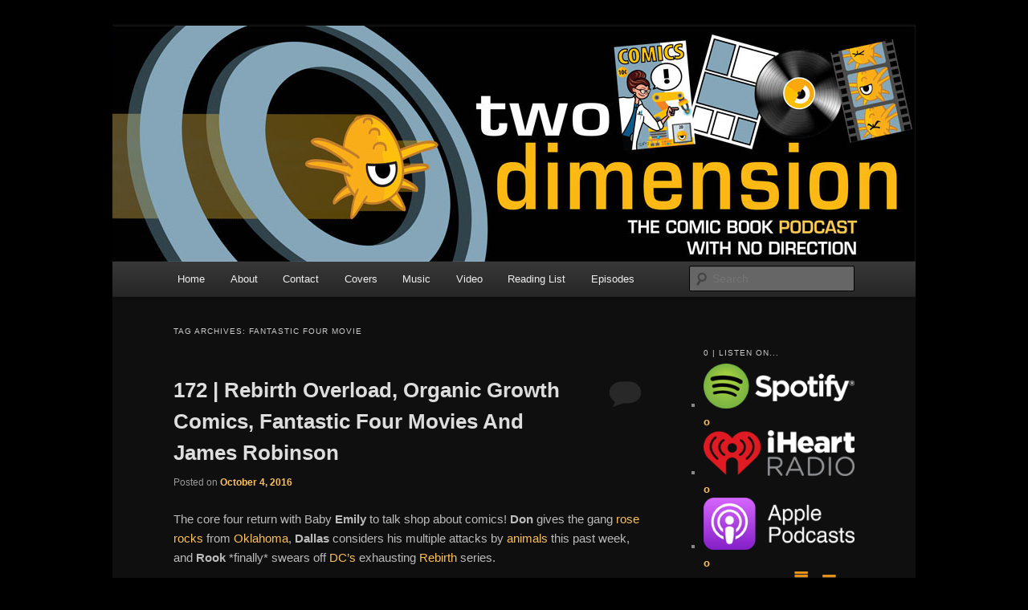

--- FILE ---
content_type: text/html; charset=UTF-8
request_url: http://www.bunchofdorks.com/twodimensionpodcast/tag/fantastic-four-movie/
body_size: 19601
content:
<!DOCTYPE html>
<!--[if IE 6]>
<html id="ie6" lang="en-US">
<![endif]-->
<!--[if IE 7]>
<html id="ie7" lang="en-US">
<![endif]-->
<!--[if IE 8]>
<html id="ie8" lang="en-US">
<![endif]-->
<!--[if !(IE 6) & !(IE 7) & !(IE 8)]><!-->
<html lang="en-US">
<!--<![endif]-->
<head>
<meta charset="UTF-8" />
<meta name="viewport" content="width=device-width" />
<title>
Fantastic Four Movie | Two Dimension | Comic Book Podcast	</title>
<link rel="profile" href="https://gmpg.org/xfn/11" />
<link rel="stylesheet" type="text/css" media="all" href="http://www.bunchofdorks.com/twodimensionpodcast/wp-content/themes/twentyeleven/style.css?ver=20190507" />
<link rel="pingback" href="http://www.bunchofdorks.com/twodimensionpodcast/xmlrpc.php">
<!--[if lt IE 9]>
<script src="http://www.bunchofdorks.com/twodimensionpodcast/wp-content/themes/twentyeleven/js/html5.js?ver=3.7.0" type="text/javascript"></script>
<![endif]-->
<meta name='robots' content='max-image-preview:large' />
<link rel="alternate" type="application/rss+xml" title="Two Dimension | Comic Book Podcast &raquo; Feed" href="http://www.bunchofdorks.com/twodimensionpodcast/feed/" />
<link rel="alternate" type="application/rss+xml" title="Two Dimension | Comic Book Podcast &raquo; Comments Feed" href="http://www.bunchofdorks.com/twodimensionpodcast/comments/feed/" />
<link rel="alternate" type="application/rss+xml" title="Two Dimension | Comic Book Podcast &raquo; Fantastic Four Movie Tag Feed" href="http://www.bunchofdorks.com/twodimensionpodcast/tag/fantastic-four-movie/feed/" />
<style id='wp-img-auto-sizes-contain-inline-css' type='text/css'>
img:is([sizes=auto i],[sizes^="auto," i]){contain-intrinsic-size:3000px 1500px}
/*# sourceURL=wp-img-auto-sizes-contain-inline-css */
</style>
<style id='wp-emoji-styles-inline-css' type='text/css'>

	img.wp-smiley, img.emoji {
		display: inline !important;
		border: none !important;
		box-shadow: none !important;
		height: 1em !important;
		width: 1em !important;
		margin: 0 0.07em !important;
		vertical-align: -0.1em !important;
		background: none !important;
		padding: 0 !important;
	}
/*# sourceURL=wp-emoji-styles-inline-css */
</style>
<style id='wp-block-library-inline-css' type='text/css'>
:root{--wp-block-synced-color:#7a00df;--wp-block-synced-color--rgb:122,0,223;--wp-bound-block-color:var(--wp-block-synced-color);--wp-editor-canvas-background:#ddd;--wp-admin-theme-color:#007cba;--wp-admin-theme-color--rgb:0,124,186;--wp-admin-theme-color-darker-10:#006ba1;--wp-admin-theme-color-darker-10--rgb:0,107,160.5;--wp-admin-theme-color-darker-20:#005a87;--wp-admin-theme-color-darker-20--rgb:0,90,135;--wp-admin-border-width-focus:2px}@media (min-resolution:192dpi){:root{--wp-admin-border-width-focus:1.5px}}.wp-element-button{cursor:pointer}:root .has-very-light-gray-background-color{background-color:#eee}:root .has-very-dark-gray-background-color{background-color:#313131}:root .has-very-light-gray-color{color:#eee}:root .has-very-dark-gray-color{color:#313131}:root .has-vivid-green-cyan-to-vivid-cyan-blue-gradient-background{background:linear-gradient(135deg,#00d084,#0693e3)}:root .has-purple-crush-gradient-background{background:linear-gradient(135deg,#34e2e4,#4721fb 50%,#ab1dfe)}:root .has-hazy-dawn-gradient-background{background:linear-gradient(135deg,#faaca8,#dad0ec)}:root .has-subdued-olive-gradient-background{background:linear-gradient(135deg,#fafae1,#67a671)}:root .has-atomic-cream-gradient-background{background:linear-gradient(135deg,#fdd79a,#004a59)}:root .has-nightshade-gradient-background{background:linear-gradient(135deg,#330968,#31cdcf)}:root .has-midnight-gradient-background{background:linear-gradient(135deg,#020381,#2874fc)}:root{--wp--preset--font-size--normal:16px;--wp--preset--font-size--huge:42px}.has-regular-font-size{font-size:1em}.has-larger-font-size{font-size:2.625em}.has-normal-font-size{font-size:var(--wp--preset--font-size--normal)}.has-huge-font-size{font-size:var(--wp--preset--font-size--huge)}.has-text-align-center{text-align:center}.has-text-align-left{text-align:left}.has-text-align-right{text-align:right}.has-fit-text{white-space:nowrap!important}#end-resizable-editor-section{display:none}.aligncenter{clear:both}.items-justified-left{justify-content:flex-start}.items-justified-center{justify-content:center}.items-justified-right{justify-content:flex-end}.items-justified-space-between{justify-content:space-between}.screen-reader-text{border:0;clip-path:inset(50%);height:1px;margin:-1px;overflow:hidden;padding:0;position:absolute;width:1px;word-wrap:normal!important}.screen-reader-text:focus{background-color:#ddd;clip-path:none;color:#444;display:block;font-size:1em;height:auto;left:5px;line-height:normal;padding:15px 23px 14px;text-decoration:none;top:5px;width:auto;z-index:100000}html :where(.has-border-color){border-style:solid}html :where([style*=border-top-color]){border-top-style:solid}html :where([style*=border-right-color]){border-right-style:solid}html :where([style*=border-bottom-color]){border-bottom-style:solid}html :where([style*=border-left-color]){border-left-style:solid}html :where([style*=border-width]){border-style:solid}html :where([style*=border-top-width]){border-top-style:solid}html :where([style*=border-right-width]){border-right-style:solid}html :where([style*=border-bottom-width]){border-bottom-style:solid}html :where([style*=border-left-width]){border-left-style:solid}html :where(img[class*=wp-image-]){height:auto;max-width:100%}:where(figure){margin:0 0 1em}html :where(.is-position-sticky){--wp-admin--admin-bar--position-offset:var(--wp-admin--admin-bar--height,0px)}@media screen and (max-width:600px){html :where(.is-position-sticky){--wp-admin--admin-bar--position-offset:0px}}

/*# sourceURL=wp-block-library-inline-css */
</style><style id='wp-block-paragraph-inline-css' type='text/css'>
.is-small-text{font-size:.875em}.is-regular-text{font-size:1em}.is-large-text{font-size:2.25em}.is-larger-text{font-size:3em}.has-drop-cap:not(:focus):first-letter{float:left;font-size:8.4em;font-style:normal;font-weight:100;line-height:.68;margin:.05em .1em 0 0;text-transform:uppercase}body.rtl .has-drop-cap:not(:focus):first-letter{float:none;margin-left:.1em}p.has-drop-cap.has-background{overflow:hidden}:root :where(p.has-background){padding:1.25em 2.375em}:where(p.has-text-color:not(.has-link-color)) a{color:inherit}p.has-text-align-left[style*="writing-mode:vertical-lr"],p.has-text-align-right[style*="writing-mode:vertical-rl"]{rotate:180deg}
/*# sourceURL=http://www.bunchofdorks.com/twodimensionpodcast/wp-includes/blocks/paragraph/style.min.css */
</style>
<style id='global-styles-inline-css' type='text/css'>
:root{--wp--preset--aspect-ratio--square: 1;--wp--preset--aspect-ratio--4-3: 4/3;--wp--preset--aspect-ratio--3-4: 3/4;--wp--preset--aspect-ratio--3-2: 3/2;--wp--preset--aspect-ratio--2-3: 2/3;--wp--preset--aspect-ratio--16-9: 16/9;--wp--preset--aspect-ratio--9-16: 9/16;--wp--preset--color--black: #000;--wp--preset--color--cyan-bluish-gray: #abb8c3;--wp--preset--color--white: #fff;--wp--preset--color--pale-pink: #f78da7;--wp--preset--color--vivid-red: #cf2e2e;--wp--preset--color--luminous-vivid-orange: #ff6900;--wp--preset--color--luminous-vivid-amber: #fcb900;--wp--preset--color--light-green-cyan: #7bdcb5;--wp--preset--color--vivid-green-cyan: #00d084;--wp--preset--color--pale-cyan-blue: #8ed1fc;--wp--preset--color--vivid-cyan-blue: #0693e3;--wp--preset--color--vivid-purple: #9b51e0;--wp--preset--color--blue: #1982d1;--wp--preset--color--dark-gray: #373737;--wp--preset--color--medium-gray: #666;--wp--preset--color--light-gray: #e2e2e2;--wp--preset--gradient--vivid-cyan-blue-to-vivid-purple: linear-gradient(135deg,rgb(6,147,227) 0%,rgb(155,81,224) 100%);--wp--preset--gradient--light-green-cyan-to-vivid-green-cyan: linear-gradient(135deg,rgb(122,220,180) 0%,rgb(0,208,130) 100%);--wp--preset--gradient--luminous-vivid-amber-to-luminous-vivid-orange: linear-gradient(135deg,rgb(252,185,0) 0%,rgb(255,105,0) 100%);--wp--preset--gradient--luminous-vivid-orange-to-vivid-red: linear-gradient(135deg,rgb(255,105,0) 0%,rgb(207,46,46) 100%);--wp--preset--gradient--very-light-gray-to-cyan-bluish-gray: linear-gradient(135deg,rgb(238,238,238) 0%,rgb(169,184,195) 100%);--wp--preset--gradient--cool-to-warm-spectrum: linear-gradient(135deg,rgb(74,234,220) 0%,rgb(151,120,209) 20%,rgb(207,42,186) 40%,rgb(238,44,130) 60%,rgb(251,105,98) 80%,rgb(254,248,76) 100%);--wp--preset--gradient--blush-light-purple: linear-gradient(135deg,rgb(255,206,236) 0%,rgb(152,150,240) 100%);--wp--preset--gradient--blush-bordeaux: linear-gradient(135deg,rgb(254,205,165) 0%,rgb(254,45,45) 50%,rgb(107,0,62) 100%);--wp--preset--gradient--luminous-dusk: linear-gradient(135deg,rgb(255,203,112) 0%,rgb(199,81,192) 50%,rgb(65,88,208) 100%);--wp--preset--gradient--pale-ocean: linear-gradient(135deg,rgb(255,245,203) 0%,rgb(182,227,212) 50%,rgb(51,167,181) 100%);--wp--preset--gradient--electric-grass: linear-gradient(135deg,rgb(202,248,128) 0%,rgb(113,206,126) 100%);--wp--preset--gradient--midnight: linear-gradient(135deg,rgb(2,3,129) 0%,rgb(40,116,252) 100%);--wp--preset--font-size--small: 13px;--wp--preset--font-size--medium: 20px;--wp--preset--font-size--large: 36px;--wp--preset--font-size--x-large: 42px;--wp--preset--spacing--20: 0.44rem;--wp--preset--spacing--30: 0.67rem;--wp--preset--spacing--40: 1rem;--wp--preset--spacing--50: 1.5rem;--wp--preset--spacing--60: 2.25rem;--wp--preset--spacing--70: 3.38rem;--wp--preset--spacing--80: 5.06rem;--wp--preset--shadow--natural: 6px 6px 9px rgba(0, 0, 0, 0.2);--wp--preset--shadow--deep: 12px 12px 50px rgba(0, 0, 0, 0.4);--wp--preset--shadow--sharp: 6px 6px 0px rgba(0, 0, 0, 0.2);--wp--preset--shadow--outlined: 6px 6px 0px -3px rgb(255, 255, 255), 6px 6px rgb(0, 0, 0);--wp--preset--shadow--crisp: 6px 6px 0px rgb(0, 0, 0);}:where(.is-layout-flex){gap: 0.5em;}:where(.is-layout-grid){gap: 0.5em;}body .is-layout-flex{display: flex;}.is-layout-flex{flex-wrap: wrap;align-items: center;}.is-layout-flex > :is(*, div){margin: 0;}body .is-layout-grid{display: grid;}.is-layout-grid > :is(*, div){margin: 0;}:where(.wp-block-columns.is-layout-flex){gap: 2em;}:where(.wp-block-columns.is-layout-grid){gap: 2em;}:where(.wp-block-post-template.is-layout-flex){gap: 1.25em;}:where(.wp-block-post-template.is-layout-grid){gap: 1.25em;}.has-black-color{color: var(--wp--preset--color--black) !important;}.has-cyan-bluish-gray-color{color: var(--wp--preset--color--cyan-bluish-gray) !important;}.has-white-color{color: var(--wp--preset--color--white) !important;}.has-pale-pink-color{color: var(--wp--preset--color--pale-pink) !important;}.has-vivid-red-color{color: var(--wp--preset--color--vivid-red) !important;}.has-luminous-vivid-orange-color{color: var(--wp--preset--color--luminous-vivid-orange) !important;}.has-luminous-vivid-amber-color{color: var(--wp--preset--color--luminous-vivid-amber) !important;}.has-light-green-cyan-color{color: var(--wp--preset--color--light-green-cyan) !important;}.has-vivid-green-cyan-color{color: var(--wp--preset--color--vivid-green-cyan) !important;}.has-pale-cyan-blue-color{color: var(--wp--preset--color--pale-cyan-blue) !important;}.has-vivid-cyan-blue-color{color: var(--wp--preset--color--vivid-cyan-blue) !important;}.has-vivid-purple-color{color: var(--wp--preset--color--vivid-purple) !important;}.has-black-background-color{background-color: var(--wp--preset--color--black) !important;}.has-cyan-bluish-gray-background-color{background-color: var(--wp--preset--color--cyan-bluish-gray) !important;}.has-white-background-color{background-color: var(--wp--preset--color--white) !important;}.has-pale-pink-background-color{background-color: var(--wp--preset--color--pale-pink) !important;}.has-vivid-red-background-color{background-color: var(--wp--preset--color--vivid-red) !important;}.has-luminous-vivid-orange-background-color{background-color: var(--wp--preset--color--luminous-vivid-orange) !important;}.has-luminous-vivid-amber-background-color{background-color: var(--wp--preset--color--luminous-vivid-amber) !important;}.has-light-green-cyan-background-color{background-color: var(--wp--preset--color--light-green-cyan) !important;}.has-vivid-green-cyan-background-color{background-color: var(--wp--preset--color--vivid-green-cyan) !important;}.has-pale-cyan-blue-background-color{background-color: var(--wp--preset--color--pale-cyan-blue) !important;}.has-vivid-cyan-blue-background-color{background-color: var(--wp--preset--color--vivid-cyan-blue) !important;}.has-vivid-purple-background-color{background-color: var(--wp--preset--color--vivid-purple) !important;}.has-black-border-color{border-color: var(--wp--preset--color--black) !important;}.has-cyan-bluish-gray-border-color{border-color: var(--wp--preset--color--cyan-bluish-gray) !important;}.has-white-border-color{border-color: var(--wp--preset--color--white) !important;}.has-pale-pink-border-color{border-color: var(--wp--preset--color--pale-pink) !important;}.has-vivid-red-border-color{border-color: var(--wp--preset--color--vivid-red) !important;}.has-luminous-vivid-orange-border-color{border-color: var(--wp--preset--color--luminous-vivid-orange) !important;}.has-luminous-vivid-amber-border-color{border-color: var(--wp--preset--color--luminous-vivid-amber) !important;}.has-light-green-cyan-border-color{border-color: var(--wp--preset--color--light-green-cyan) !important;}.has-vivid-green-cyan-border-color{border-color: var(--wp--preset--color--vivid-green-cyan) !important;}.has-pale-cyan-blue-border-color{border-color: var(--wp--preset--color--pale-cyan-blue) !important;}.has-vivid-cyan-blue-border-color{border-color: var(--wp--preset--color--vivid-cyan-blue) !important;}.has-vivid-purple-border-color{border-color: var(--wp--preset--color--vivid-purple) !important;}.has-vivid-cyan-blue-to-vivid-purple-gradient-background{background: var(--wp--preset--gradient--vivid-cyan-blue-to-vivid-purple) !important;}.has-light-green-cyan-to-vivid-green-cyan-gradient-background{background: var(--wp--preset--gradient--light-green-cyan-to-vivid-green-cyan) !important;}.has-luminous-vivid-amber-to-luminous-vivid-orange-gradient-background{background: var(--wp--preset--gradient--luminous-vivid-amber-to-luminous-vivid-orange) !important;}.has-luminous-vivid-orange-to-vivid-red-gradient-background{background: var(--wp--preset--gradient--luminous-vivid-orange-to-vivid-red) !important;}.has-very-light-gray-to-cyan-bluish-gray-gradient-background{background: var(--wp--preset--gradient--very-light-gray-to-cyan-bluish-gray) !important;}.has-cool-to-warm-spectrum-gradient-background{background: var(--wp--preset--gradient--cool-to-warm-spectrum) !important;}.has-blush-light-purple-gradient-background{background: var(--wp--preset--gradient--blush-light-purple) !important;}.has-blush-bordeaux-gradient-background{background: var(--wp--preset--gradient--blush-bordeaux) !important;}.has-luminous-dusk-gradient-background{background: var(--wp--preset--gradient--luminous-dusk) !important;}.has-pale-ocean-gradient-background{background: var(--wp--preset--gradient--pale-ocean) !important;}.has-electric-grass-gradient-background{background: var(--wp--preset--gradient--electric-grass) !important;}.has-midnight-gradient-background{background: var(--wp--preset--gradient--midnight) !important;}.has-small-font-size{font-size: var(--wp--preset--font-size--small) !important;}.has-medium-font-size{font-size: var(--wp--preset--font-size--medium) !important;}.has-large-font-size{font-size: var(--wp--preset--font-size--large) !important;}.has-x-large-font-size{font-size: var(--wp--preset--font-size--x-large) !important;}
/*# sourceURL=global-styles-inline-css */
</style>

<style id='classic-theme-styles-inline-css' type='text/css'>
/*! This file is auto-generated */
.wp-block-button__link{color:#fff;background-color:#32373c;border-radius:9999px;box-shadow:none;text-decoration:none;padding:calc(.667em + 2px) calc(1.333em + 2px);font-size:1.125em}.wp-block-file__button{background:#32373c;color:#fff;text-decoration:none}
/*# sourceURL=/wp-includes/css/classic-themes.min.css */
</style>
<link rel='stylesheet' id='twentyeleven-block-style-css' href='http://www.bunchofdorks.com/twodimensionpodcast/wp-content/themes/twentyeleven/blocks.css?ver=20190102' type='text/css' media='all' />
<link rel='stylesheet' id='dark-css' href='http://www.bunchofdorks.com/twodimensionpodcast/wp-content/themes/twentyeleven/colors/dark.css?ver=20190404' type='text/css' media='all' />
<link rel="https://api.w.org/" href="http://www.bunchofdorks.com/twodimensionpodcast/wp-json/" /><link rel="alternate" title="JSON" type="application/json" href="http://www.bunchofdorks.com/twodimensionpodcast/wp-json/wp/v2/tags/1259" /><link rel="EditURI" type="application/rsd+xml" title="RSD" href="http://www.bunchofdorks.com/twodimensionpodcast/xmlrpc.php?rsd" />
<meta name="generator" content="WordPress 6.9" />
	<style>
		/* Link color */
		a,
		#site-title a:focus,
		#site-title a:hover,
		#site-title a:active,
		.entry-title a:hover,
		.entry-title a:focus,
		.entry-title a:active,
		.widget_twentyeleven_ephemera .comments-link a:hover,
		section.recent-posts .other-recent-posts a[rel="bookmark"]:hover,
		section.recent-posts .other-recent-posts .comments-link a:hover,
		.format-image footer.entry-meta a:hover,
		#site-generator a:hover {
			color: #fac05c;
		}
		section.recent-posts .other-recent-posts .comments-link a:hover {
			border-color: #fac05c;
		}
		article.feature-image.small .entry-summary p a:hover,
		.entry-header .comments-link a:hover,
		.entry-header .comments-link a:focus,
		.entry-header .comments-link a:active,
		.feature-slider a.active {
			background-color: #fac05c;
		}
	</style>
			<style type="text/css" id="twentyeleven-header-css">
				#site-title,
		#site-description {
			position: absolute;
			clip: rect(1px 1px 1px 1px); /* IE6, IE7 */
			clip: rect(1px, 1px, 1px, 1px);
		}
				</style>
		<style type="text/css" id="custom-background-css">
body.custom-background { background-color: #000000; }
</style>
	<link rel="icon" href="http://www.bunchofdorks.com/twodimensionpodcast/files/2018/01/favicon-4-150x150.png" sizes="32x32" />
<link rel="icon" href="http://www.bunchofdorks.com/twodimensionpodcast/files/2018/01/favicon-4-300x300.png" sizes="192x192" />
<link rel="apple-touch-icon" href="http://www.bunchofdorks.com/twodimensionpodcast/files/2018/01/favicon-4-300x300.png" />
<meta name="msapplication-TileImage" content="http://www.bunchofdorks.com/twodimensionpodcast/files/2018/01/favicon-4-300x300.png" />
</head>

<body class="archive tag tag-fantastic-four-movie tag-1259 custom-background wp-embed-responsive wp-theme-twentyeleven single-author two-column right-sidebar">
<div class="skip-link"><a class="assistive-text" href="#content">Skip to primary content</a></div><div class="skip-link"><a class="assistive-text" href="#secondary">Skip to secondary content</a></div><div id="page" class="hfeed">
	<header id="branding" role="banner">
			<hgroup>
				<h1 id="site-title"><span><a href="http://www.bunchofdorks.com/twodimensionpodcast/" rel="home">Two Dimension | Comic Book Podcast</a></span></h1>
				<h2 id="site-description">The Comic Book Podcast With No Direction</h2>
			</hgroup>

						<a href="http://www.bunchofdorks.com/twodimensionpodcast/">
									<img src="http://www.bunchofdorks.com/twodimensionpodcast/files/2026/01/twodimensionHeaderWP-2016-d.jpg" width="1000" height="294" alt="Two Dimension | Comic Book Podcast" />
								</a>
			
						<div class="only-search with-image">
					<form method="get" id="searchform" action="http://www.bunchofdorks.com/twodimensionpodcast/">
		<label for="s" class="assistive-text">Search</label>
		<input type="text" class="field" name="s" id="s" placeholder="Search" />
		<input type="submit" class="submit" name="submit" id="searchsubmit" value="Search" />
	</form>
			</div>
				
			<nav id="access" role="navigation">
				<h3 class="assistive-text">Main menu</h3>
				<div class="menu-menu-1-container"><ul id="menu-menu-1" class="menu"><li id="menu-item-32440" class="menu-item menu-item-type-custom menu-item-object-custom menu-item-home menu-item-32440"><a href="http://www.bunchofdorks.com/twodimensionpodcast/">Home</a></li>
<li id="menu-item-32441" class="menu-item menu-item-type-post_type menu-item-object-page menu-item-32441"><a href="http://www.bunchofdorks.com/twodimensionpodcast/about-us/">About</a></li>
<li id="menu-item-32442" class="menu-item menu-item-type-post_type menu-item-object-page menu-item-32442"><a href="http://www.bunchofdorks.com/twodimensionpodcast/contact-us/">Contact</a></li>
<li id="menu-item-32443" class="menu-item menu-item-type-post_type menu-item-object-page menu-item-32443"><a href="http://www.bunchofdorks.com/twodimensionpodcast/cover-gallery/">Covers</a></li>
<li id="menu-item-32445" class="menu-item menu-item-type-post_type menu-item-object-page menu-item-32445"><a href="http://www.bunchofdorks.com/twodimensionpodcast/music/">Music</a></li>
<li id="menu-item-32447" class="menu-item menu-item-type-post_type menu-item-object-page menu-item-32447"><a href="http://www.bunchofdorks.com/twodimensionpodcast/video/">Video</a></li>
<li id="menu-item-32448" class="menu-item menu-item-type-post_type menu-item-object-page menu-item-32448"><a href="http://www.bunchofdorks.com/twodimensionpodcast/reading-list/">Reading List</a></li>
<li id="menu-item-32444" class="menu-item menu-item-type-post_type menu-item-object-page menu-item-32444"><a href="http://www.bunchofdorks.com/twodimensionpodcast/episodes/">Episodes</a></li>
</ul></div>			</nav><!-- #access -->
	</header><!-- #branding -->


	<div id="main">

		<section id="primary">
			<div id="content" role="main">

			
				<header class="page-header">
					<h1 class="page-title">
					Tag Archives: <span>Fantastic Four Movie</span>					</h1>

									</header>

				
				
					
	<article id="post-7277" class="post-7277 post type-post status-publish format-standard hentry category-uncategorized tag-2491 tag-al-val tag-alan-moore tag-camelot-3000 tag-charlie-adlard tag-chris-claremont tag-crouching-tiger tag-dallas-busha tag-daredevil tag-dave-gibbons tag-dc-rebirth tag-doctor-morbius tag-don-moore tag-donmo2re tag-fantastic-four-movie tag-frank-miller tag-hidden-dragon tag-hot-damn tag-james-robinson tag-john-byrne tag-josh-trank tag-kazuo-kamimura tag-kazuo-koike tag-klaus-janson tag-lady-snowblood tag-lynn-varley tag-manga tag-mini-series tag-ninja-turtles-1 tag-robert-kirkman tag-roger-corman tag-ronan tag-rook-murphy tag-starman tag-terry-austin tag-the-dark-knight-returns tag-the-killing-joke tag-tom-orzechowski tag-two-dimension-comic-book-podcast tag-walking-dead tag-watchmen tag-x-men">
		<header class="entry-header">
						<h1 class="entry-title"><a href="http://www.bunchofdorks.com/twodimensionpodcast/2016/10/04/172-rebirth-overload-organic-growth-comics-fantastic-four-movies-and-james-robinson/" rel="bookmark">172 | Rebirth Overload, Organic Growth Comics, Fantastic Four Movies And James Robinson</a></h1>
			
						<div class="entry-meta">
				<span class="sep">Posted on </span><a href="http://www.bunchofdorks.com/twodimensionpodcast/2016/10/04/172-rebirth-overload-organic-growth-comics-fantastic-four-movies-and-james-robinson/" title="10:31 AM" rel="bookmark"><time class="entry-date" datetime="2016-10-04T10:31:48-04:00">October 4, 2016</time></a><span class="by-author"> <span class="sep"> by </span> <span class="author vcard"><a class="url fn n" href="http://www.bunchofdorks.com/twodimensionpodcast/author/twodimensionpodcast/" title="View all posts by twodimensionpodcast" rel="author">twodimensionpodcast</a></span></span>			</div><!-- .entry-meta -->
			
						<div class="comments-link">
				<a href="http://www.bunchofdorks.com/twodimensionpodcast/2016/10/04/172-rebirth-overload-organic-growth-comics-fantastic-four-movies-and-james-robinson/#respond"><span class="leave-reply">Reply</span></a>			</div>
					</header><!-- .entry-header -->

				<div class="entry-content">
			<p>The core four return with Baby <strong>Emily</strong> to talk shop about comics! <strong>Don</strong> gives the gang <a href="http://www.statesymbolsusa.org/symbol-official-item/oklahoma/state-mineral-rock/rose-rock">rose rocks</a> from <a href="https://en.wikipedia.org/wiki/Oklahoma">Oklahoma</a>, <strong>Dallas</strong> considers his multiple attacks by <a href="http://www.abcactionnews.com/news/region-pasco/fema-crews-in-tampa-bay-to-help-residents-register-for-flood-relief">animals</a> this past week, and <strong>Rook</strong> *finally* swears off <a href="https://en.wikipedia.org/wiki/DC_Comics">DC&#8217;s</a> exhausting <a href="https://en.wikipedia.org/wiki/DC_Rebirth">Rebirth</a> series.</p>
<p>Big event books are compared to popular series that grew organically are discussed, along with  the lackluster <a href="http://www.theatlantic.com/entertainment/archive/2015/08/fantastic-four-film-adaptation-marvel/400664/">Fantastic Four movies</a>, <a href="https://en.wikipedia.org/wiki/Ang_Lee"><strong>Ang Lee</strong></a> films, <a href="https://en.wikipedia.org/wiki/Lady_Snowblood_(film)">Lady Snowblood</a>, and <a href="https://en.wikipedia.org/wiki/James_Robinson_(writer)"><strong>James Robinson</strong></a>.</p>
<p>MUSICAL SPOTLIGHT: <a href="https://en.wikipedia.org/wiki/Purity_Ring_(band)">Purity Ring</a></p>
<p style="text-align: center"><a href="http://bunchofdorks.com/utilities/tdpodcast/data/Episode172.mp3"><strong>DOWNLOAD</strong></a></p>
<p style="text-align: center"><strong><a href="http://www.bunchofdorks.com/twodimensionpodcast/2016/10/04/172-rebirth-overload-organic-growth-comics-fantastic-four-movies-and-james-robinson/dcrebirthgoodbye_zpsvsg5pm5j/" rel="attachment wp-att-10978"><img fetchpriority="high" decoding="async" class="aligncenter size-full wp-image-10978" src="http://www.bunchofdorks.com/twodimensionpodcast/files/2016/10/dcrebirthgoodbye_zpsvsg5pm5j.jpg" alt="" width="938" height="469" srcset="http://www.bunchofdorks.com/twodimensionpodcast/files/2016/10/dcrebirthgoodbye_zpsvsg5pm5j.jpg 938w, http://www.bunchofdorks.com/twodimensionpodcast/files/2016/10/dcrebirthgoodbye_zpsvsg5pm5j-300x150.jpg 300w, http://www.bunchofdorks.com/twodimensionpodcast/files/2016/10/dcrebirthgoodbye_zpsvsg5pm5j-768x384.jpg 768w, http://www.bunchofdorks.com/twodimensionpodcast/files/2016/10/dcrebirthgoodbye_zpsvsg5pm5j-500x250.jpg 500w" sizes="(max-width: 938px) 100vw, 938px" /></a>Rook</strong> Says Goodbye To <a href="http://www.blastr.com/2016-2-19/dc-comics-geoff-johns-how-rebirth-reboot-actually-lot-star-wars">DC Rebirth</a>.</p>
<p style="text-align: center"> <a href="http://www.bunchofdorks.com/twodimensionpodcast/2016/10/04/172-rebirth-overload-organic-growth-comics-fantastic-four-movies-and-james-robinson/#more-7277" class="more-link">Continue reading <span class="meta-nav">&rarr;</span></a></p>
					</div><!-- .entry-content -->
		
		<footer class="entry-meta">
			
										<span class="cat-links">
					<span class="entry-utility-prep entry-utility-prep-cat-links">Posted in</span> <a href="http://www.bunchofdorks.com/twodimensionpodcast/category/uncategorized/" rel="category tag">Uncategorized</a>			</span>
							
										<span class="sep"> | </span>
								<span class="tag-links">
					<span class="entry-utility-prep entry-utility-prep-tag-links">Tagged</span> <a href="http://www.bunchofdorks.com/twodimensionpodcast/tag/2015/" rel="tag">2015</a>, <a href="http://www.bunchofdorks.com/twodimensionpodcast/tag/al-val/" rel="tag">Al Val</a>, <a href="http://www.bunchofdorks.com/twodimensionpodcast/tag/alan-moore/" rel="tag">Alan Moore</a>, <a href="http://www.bunchofdorks.com/twodimensionpodcast/tag/camelot-3000/" rel="tag">Camelot 3000</a>, <a href="http://www.bunchofdorks.com/twodimensionpodcast/tag/charlie-adlard/" rel="tag">Charlie Adlard</a>, <a href="http://www.bunchofdorks.com/twodimensionpodcast/tag/chris-claremont/" rel="tag">Chris Claremont</a>, <a href="http://www.bunchofdorks.com/twodimensionpodcast/tag/crouching-tiger/" rel="tag">Crouching Tiger</a>, <a href="http://www.bunchofdorks.com/twodimensionpodcast/tag/dallas-busha/" rel="tag">Dallas Busha</a>, <a href="http://www.bunchofdorks.com/twodimensionpodcast/tag/daredevil/" rel="tag">Daredevil</a>, <a href="http://www.bunchofdorks.com/twodimensionpodcast/tag/dave-gibbons/" rel="tag">Dave Gibbons</a>, <a href="http://www.bunchofdorks.com/twodimensionpodcast/tag/dc-rebirth/" rel="tag">DC Rebirth</a>, <a href="http://www.bunchofdorks.com/twodimensionpodcast/tag/doctor-morbius/" rel="tag">Doctor Morbius</a>, <a href="http://www.bunchofdorks.com/twodimensionpodcast/tag/don-moore/" rel="tag">Don Moore</a>, <a href="http://www.bunchofdorks.com/twodimensionpodcast/tag/donmo2re/" rel="tag">donmo2re</a>, <a href="http://www.bunchofdorks.com/twodimensionpodcast/tag/fantastic-four-movie/" rel="tag">Fantastic Four Movie</a>, <a href="http://www.bunchofdorks.com/twodimensionpodcast/tag/frank-miller/" rel="tag">Frank Miller</a>, <a href="http://www.bunchofdorks.com/twodimensionpodcast/tag/hidden-dragon/" rel="tag">Hidden Dragon</a>, <a href="http://www.bunchofdorks.com/twodimensionpodcast/tag/hot-damn/" rel="tag">Hot Damn</a>, <a href="http://www.bunchofdorks.com/twodimensionpodcast/tag/james-robinson/" rel="tag">James Robinson</a>, <a href="http://www.bunchofdorks.com/twodimensionpodcast/tag/john-byrne/" rel="tag">John Byrne</a>, <a href="http://www.bunchofdorks.com/twodimensionpodcast/tag/josh-trank/" rel="tag">Josh Trank</a>, <a href="http://www.bunchofdorks.com/twodimensionpodcast/tag/kazuo-kamimura/" rel="tag">Kazuo Kamimura</a>, <a href="http://www.bunchofdorks.com/twodimensionpodcast/tag/kazuo-koike/" rel="tag">Kazuo Koike</a>, <a href="http://www.bunchofdorks.com/twodimensionpodcast/tag/klaus-janson/" rel="tag">Klaus Janson</a>, <a href="http://www.bunchofdorks.com/twodimensionpodcast/tag/lady-snowblood/" rel="tag">Lady Snowblood</a>, <a href="http://www.bunchofdorks.com/twodimensionpodcast/tag/lynn-varley/" rel="tag">Lynn Varley</a>, <a href="http://www.bunchofdorks.com/twodimensionpodcast/tag/manga/" rel="tag">Manga</a>, <a href="http://www.bunchofdorks.com/twodimensionpodcast/tag/mini-series/" rel="tag">Mini-Series</a>, <a href="http://www.bunchofdorks.com/twodimensionpodcast/tag/ninja-turtles-1/" rel="tag">Ninja Turtles 1</a>, <a href="http://www.bunchofdorks.com/twodimensionpodcast/tag/robert-kirkman/" rel="tag">Robert Kirkman</a>, <a href="http://www.bunchofdorks.com/twodimensionpodcast/tag/roger-corman/" rel="tag">Roger Corman</a>, <a href="http://www.bunchofdorks.com/twodimensionpodcast/tag/ronan/" rel="tag">Ronan</a>, <a href="http://www.bunchofdorks.com/twodimensionpodcast/tag/rook-murphy/" rel="tag">Rook Murphy</a>, <a href="http://www.bunchofdorks.com/twodimensionpodcast/tag/starman/" rel="tag">Starman</a>, <a href="http://www.bunchofdorks.com/twodimensionpodcast/tag/terry-austin/" rel="tag">Terry Austin</a>, <a href="http://www.bunchofdorks.com/twodimensionpodcast/tag/the-dark-knight-returns/" rel="tag">The Dark Knight Returns</a>, <a href="http://www.bunchofdorks.com/twodimensionpodcast/tag/the-killing-joke/" rel="tag">The Killing Joke</a>, <a href="http://www.bunchofdorks.com/twodimensionpodcast/tag/tom-orzechowski/" rel="tag">Tom Orzechowski</a>, <a href="http://www.bunchofdorks.com/twodimensionpodcast/tag/two-dimension-comic-book-podcast/" rel="tag">Two Dimension Comic Book Podcast</a>, <a href="http://www.bunchofdorks.com/twodimensionpodcast/tag/walking-dead/" rel="tag">Walking Dead</a>, <a href="http://www.bunchofdorks.com/twodimensionpodcast/tag/watchmen/" rel="tag">Watchmen</a>, <a href="http://www.bunchofdorks.com/twodimensionpodcast/tag/x-men/" rel="tag">X-Men</a>			</span>
							
										<span class="sep"> | </span>
						<span class="comments-link"><a href="http://www.bunchofdorks.com/twodimensionpodcast/2016/10/04/172-rebirth-overload-organic-growth-comics-fantastic-four-movies-and-james-robinson/#respond"><span class="leave-reply">Leave a reply</span></a></span>
			
					</footer><!-- .entry-meta -->
	</article><!-- #post-7277 -->

				
					
	<article id="post-3739" class="post-3739 post type-post status-publish format-standard hentry category-uncategorized tag-adventures-of-superman tag-chris-samnee tag-dallas-busha tag-daredevil tag-desmond-cheng tag-don-moore tag-donmo2re tag-fantastic-four tag-fantastic-four-movie tag-jerry-ordway tag-mark-waid tag-r-crumb-interview tag-sonic-graffiti tag-steve-rude tag-the-comics-journal-301 tag-two-dimension-comic-book-podcast tag-violence-and-dark-themes-in-superhero-movies tag-x-men-days-of-future-past tag-x-men-movie">
		<header class="entry-header">
						<h1 class="entry-title"><a href="http://www.bunchofdorks.com/twodimensionpodcast/2014/11/06/106-comic-book-movies-again-villains-becoming-heroes-fantastic-four-violence-dark-themes-and-r-crumb/" rel="bookmark">106 | Comic Book Movies (again), Villains Becoming Heroes And R. Crumb</a></h1>
			
						<div class="entry-meta">
				<span class="sep">Posted on </span><a href="http://www.bunchofdorks.com/twodimensionpodcast/2014/11/06/106-comic-book-movies-again-villains-becoming-heroes-fantastic-four-violence-dark-themes-and-r-crumb/" title="10:44 AM" rel="bookmark"><time class="entry-date" datetime="2014-11-06T10:44:14-05:00">November 6, 2014</time></a><span class="by-author"> <span class="sep"> by </span> <span class="author vcard"><a class="url fn n" href="http://www.bunchofdorks.com/twodimensionpodcast/author/twodimensionpodcast/" title="View all posts by twodimensionpodcast" rel="author">twodimensionpodcast</a></span></span>			</div><!-- .entry-meta -->
			
						<div class="comments-link">
				<a href="http://www.bunchofdorks.com/twodimensionpodcast/2014/11/06/106-comic-book-movies-again-villains-becoming-heroes-fantastic-four-violence-dark-themes-and-r-crumb/#respond"><span class="leave-reply">Reply</span></a>			</div>
					</header><!-- .entry-header -->

				<div class="entry-content">
			<p><strong>Desmond</strong> rejoins<strong> Dallas</strong> and <strong>Don</strong>! The boys talk the <a href="http://en.wikipedia.org/wiki/X-Men:_Days_of_Future_Past">X-Men: Days of Future Past</a> movie, and <strong>Don&#8217;s</strong> experience with the first <a href="http://en.wikipedia.org/wiki/X-Men_(film)">X-Men</a> movie, <a href="http://www.toplessrobot.com/2012/04/10_marvel_supervillians_who_became_superheroes.php">comic book villains becoming heroes</a>, The <a href="http://en.wikipedia.org/wiki/Fantastic_Four">Fantastic Four</a> through the years, <a href="http://www.bleedingcool.com/2014/06/17/dc-comics-cancels-adventures-of-superman-with-27/">Adventures Of Superman</a> by <a href="http://en.wikipedia.org/wiki/Jerry_Ordway"><strong>Jerry Ordway</strong></a> and <a href="http://en.wikipedia.org/wiki/Steve_Rude"><strong>Steve Rude</strong></a>, violence and dark themes in superhero movies, <a href="http://www.fantagraphics.com/index.php?option=com_myblog&amp;show=First-Look-The-Comics-Journal-301.html&amp;Itemid=113">The Comics Journal #301</a> (the <a href="http://www.tcj.com/tcj-301-excerpt-from-the-genesis-interview/"><strong>R. Crumb</strong></a> interview), <a href="http://insidepulse.com/2014/09/24/review-daredevil-vol-4-8-by-mark-waid-chris-samnee/">Daredevil</a> by <a href="http://en.wikipedia.org/wiki/Mark_Waid"><strong>Mark Waid</strong></a> and <a href="http://en.wikipedia.org/wiki/Chris_Samnee"><strong>Chris Samnee</strong></a>.</p>
<p>MUSICAL SPOTLIGHT: <a href="http://sonicgraffiti.bandcamp.com/">Sonic Graffiti</a></p>
<p style="text-align: center"><a href="http://bunchofdorks.com/utilities/tdpodcast/data/Episode106.mp3"><strong>DOWNLOAD</strong></a></p>
<p style="text-align: center"><a href="http://www.bunchofdorks.com/twodimensionpodcast/2014/11/06/106-comic-book-movies-again-villains-becoming-heroes-fantastic-four-violence-dark-themes-and-r-crumb/xmen141_zps65a820d1/" rel="attachment wp-att-13490"><img decoding="async" class="aligncenter size-full wp-image-13490" src="http://www.bunchofdorks.com/twodimensionpodcast/files/2014/11/xmen141_zps65a820d1.jpg" alt="" width="370" height="576" srcset="http://www.bunchofdorks.com/twodimensionpodcast/files/2014/11/xmen141_zps65a820d1.jpg 370w, http://www.bunchofdorks.com/twodimensionpodcast/files/2014/11/xmen141_zps65a820d1-193x300.jpg 193w" sizes="(max-width: 370px) 100vw, 370px" /></a><a href="http://www.supermegamonkey.net/chronocomic/entries/uncanny_x-men_141-142.shtml">X-Men Days Of Future Past</a>.</p>
<p style="text-align: center"> <a href="http://www.bunchofdorks.com/twodimensionpodcast/2014/11/06/106-comic-book-movies-again-villains-becoming-heroes-fantastic-four-violence-dark-themes-and-r-crumb/#more-3739" class="more-link">Continue reading <span class="meta-nav">&rarr;</span></a></p>
					</div><!-- .entry-content -->
		
		<footer class="entry-meta">
			
										<span class="cat-links">
					<span class="entry-utility-prep entry-utility-prep-cat-links">Posted in</span> <a href="http://www.bunchofdorks.com/twodimensionpodcast/category/uncategorized/" rel="category tag">Uncategorized</a>			</span>
							
										<span class="sep"> | </span>
								<span class="tag-links">
					<span class="entry-utility-prep entry-utility-prep-tag-links">Tagged</span> <a href="http://www.bunchofdorks.com/twodimensionpodcast/tag/adventures-of-superman/" rel="tag">Adventures Of Superman</a>, <a href="http://www.bunchofdorks.com/twodimensionpodcast/tag/chris-samnee/" rel="tag">Chris Samnee</a>, <a href="http://www.bunchofdorks.com/twodimensionpodcast/tag/dallas-busha/" rel="tag">Dallas Busha</a>, <a href="http://www.bunchofdorks.com/twodimensionpodcast/tag/daredevil/" rel="tag">Daredevil</a>, <a href="http://www.bunchofdorks.com/twodimensionpodcast/tag/desmond-cheng/" rel="tag">Desmond Cheng</a>, <a href="http://www.bunchofdorks.com/twodimensionpodcast/tag/don-moore/" rel="tag">Don Moore</a>, <a href="http://www.bunchofdorks.com/twodimensionpodcast/tag/donmo2re/" rel="tag">donmo2re</a>, <a href="http://www.bunchofdorks.com/twodimensionpodcast/tag/fantastic-four/" rel="tag">Fantastic Four</a>, <a href="http://www.bunchofdorks.com/twodimensionpodcast/tag/fantastic-four-movie/" rel="tag">Fantastic Four Movie</a>, <a href="http://www.bunchofdorks.com/twodimensionpodcast/tag/jerry-ordway/" rel="tag">Jerry Ordway</a>, <a href="http://www.bunchofdorks.com/twodimensionpodcast/tag/mark-waid/" rel="tag">Mark Waid</a>, <a href="http://www.bunchofdorks.com/twodimensionpodcast/tag/r-crumb-interview/" rel="tag">R. Crumb interview</a>, <a href="http://www.bunchofdorks.com/twodimensionpodcast/tag/sonic-graffiti/" rel="tag">Sonic Graffiti</a>, <a href="http://www.bunchofdorks.com/twodimensionpodcast/tag/steve-rude/" rel="tag">Steve Rude</a>, <a href="http://www.bunchofdorks.com/twodimensionpodcast/tag/the-comics-journal-301/" rel="tag">The Comics Journal #301</a>, <a href="http://www.bunchofdorks.com/twodimensionpodcast/tag/two-dimension-comic-book-podcast/" rel="tag">Two Dimension Comic Book Podcast</a>, <a href="http://www.bunchofdorks.com/twodimensionpodcast/tag/violence-and-dark-themes-in-superhero-movies/" rel="tag">violence and dark themes in superhero movies</a>, <a href="http://www.bunchofdorks.com/twodimensionpodcast/tag/x-men-days-of-future-past/" rel="tag">X-Men Days Of Future Past</a>, <a href="http://www.bunchofdorks.com/twodimensionpodcast/tag/x-men-movie/" rel="tag">X-Men movie</a>			</span>
							
										<span class="sep"> | </span>
						<span class="comments-link"><a href="http://www.bunchofdorks.com/twodimensionpodcast/2014/11/06/106-comic-book-movies-again-villains-becoming-heroes-fantastic-four-violence-dark-themes-and-r-crumb/#respond"><span class="leave-reply">Leave a reply</span></a></span>
			
					</footer><!-- .entry-meta -->
	</article><!-- #post-3739 -->

				
				
			
			</div><!-- #content -->
		</section><!-- #primary -->

		<div id="secondary" class="widget-area" role="complementary">
			<aside id="text-2" class="widget widget_text">			<div class="textwidget"></div>
		</aside><aside id="linkcat-4624" class="widget widget_links"><h3 class="widget-title">0 | Listen On...</h3>
	<ul class='xoxo blogroll'>
<li><a href="https://open.spotify.com/show/3pxxbXhZxW5izL5eJL1ze7"><img src="http://www.bunchofdorks.com/twodimensionpodcast/files/2020/05/spotify.png" alt="o" /> o</a></li>
<li><a href="https://www.iheart.com/podcast/256-two-dimension-comic-book-p-43057075/"><img src="http://www.bunchofdorks.com/twodimensionpodcast/files/2020/05/iheartradio.png" alt="o" /> o</a></li>
<li><a href="https://podcasts.apple.com/us/podcast/two-dimension-comic-book-podcast/id541709747?mt=2"><img src="http://www.bunchofdorks.com/twodimensionpodcast/files/2019/11/applepodcasts.png" alt="o" /> o</a></li>
<li><a href="https://music.amazon.com/podcasts/991566d0-f9f4-4171-bfb7-2e03f238593b/two-dimension-comic-book-podcast"><img src="http://www.bunchofdorks.com/twodimensionpodcast/files/2021/08/amazonmusicp.png" alt="o" /> o</a></li>
<li><a href="https://www.audible.com/pd/Podcast/B08JJP458Y"><img src="http://www.bunchofdorks.com/twodimensionpodcast/files/2021/09/audible.png" alt="o" /> o</a></li>
<li><a href="https://www.youtube.com/channel/UCA3FoZkBi7dtfJOC68sIJHw"><img src="http://www.bunchofdorks.com/twodimensionpodcast/files/2019/10/youtube.png" alt="o" /> o</a></li>
<li><a href="http://www.bunchofdorks.com/twodimensionpodcast/episodes/"><img src="http://www.bunchofdorks.com/twodimensionpodcast/files/2023/02/episodespastsb.png" alt="o Click Here" /> o Click Here</a></li>

	</ul>
</aside>
<aside id="linkcat-2" class="widget widget_links"><h3 class="widget-title">About These Guys</h3>
	<ul class='xoxo blogroll'>
<li><a href="http://www.bunchofdorks.com/twodimensionpodcast/about-us/"><img src="http://www.bunchofdorks.com/twodimensionpodcast/files/2021/10/twodimensionicon.gif" alt="0" /> 0</a></li>
<li><a href="http://www.bunchofdorks.com/twodimensionpodcast/video/"><img src="http://www.bunchofdorks.com/twodimensionpodcast/files/2021/12/videostatics.gif" alt="0" /> 0</a></li>
<li><a href="http://www.bunchofdorks.com/twodimensionpodcast/music/"><img src="http://www.bunchofdorks.com/twodimensionpodcast/files/2022/04/td45.png" alt="0 Musical Spotlights" /> 0 Musical Spotlights</a></li>
<li><a href="http://www.bunchofdorks.com/twodimensionpodcast/cover-gallery/"><img src="http://www.bunchofdorks.com/twodimensionpodcast/files/2025/03/comiccoversb.png" alt="01 Cover Gallery" /> 01 Cover Gallery</a></li>
<li><a href="http://www.bunchofdorks.com/twodimensionpodcast/reading-list/"><img src="http://www.bunchofdorks.com/twodimensionpodcast/files/2022/04/ReadingList3.png" alt="1" /> 1</a></li>
<li><a href="http://www.facebook.com/groups/178680652185196/"><img src="http://www.bunchofdorks.com/twodimensionpodcast/files/2022/04/facebook.png" alt="2" /> 2</a></li>
<li><a href="https://www.etsy.com/shop/TwoDimension?ref=profile_header&#038;sort_order=price_desc"><img src="http://www.bunchofdorks.com/twodimensionpodcast/files/2024/01/merchshirt.png" alt="3 | T-Shirts" /> 3 | T-Shirts</a></li>

	</ul>
</aside>
<aside id="linkcat-27" class="widget widget_links"><h3 class="widget-title">Blogs By These Guys</h3>
	<ul class='xoxo blogroll'>
<li><a href="http://talesofsyphain.blogspot.com/"><img src="http://www.bunchofdorks.com/twodimensionpodcast/files/2022/05/talesofsyphainsb.png" alt="2 Dallas Busha&#039;s Comic" /> 2 Dallas Busha&#039;s Comic</a></li>
<li><a href="http://donmo2re.blogspot.com/"><img src="http://www.bunchofdorks.com/twodimensionpodcast/files/2018/01/FormAndColorBox-1.png" alt="3 Don Moore&#039;s Blog" /> 3 Don Moore&#039;s Blog</a></li>
<li><a href="https://beacons.page/rookmurphy"><img src="http://www.bunchofdorks.com/twodimensionpodcast/files/2022/04/rookchannelgreen.jpg" alt="4 Rook&#039;s Online Portals" /> 4 Rook&#039;s Online Portals</a></li>

	</ul>
</aside>
<aside id="linkcat-6255" class="widget widget_links"><h3 class="widget-title">Comic Book | History</h3>
	<ul class='xoxo blogroll'>
<li><a href="http://www.bunchofdorks.com/twodimensionpodcast/2022/03/30/comic-book-history/#more-28757"><img src="http://www.bunchofdorks.com/twodimensionpodcast/files/2022/11/fourerascomicbookhistorySB-1.jpg" alt="• Golden • Silver • Bronze" /> • Golden • Silver • Bronze</a></li>
<li><a href="https://simonmaggots.medium.com/a-brief-and-broad-history-of-post-golden-age-pre-digital-comic-book-coloring-9fe9e386149a"><img src="http://www.bunchofdorks.com/twodimensionpodcast/files/2022/04/howtocolorcomicssb-1.jpg" alt="•• Pre-Digital" /> •• Pre-Digital</a></li>
<li><a href="https://www.lewisboughen.co.uk/graphic-design-1-core-concepts/research-point-2/"><img src="http://www.bunchofdorks.com/twodimensionpodcast/files/2022/04/comicbookletteringsb-1.png" alt="•• Pre-Digital Lettering" /> •• Pre-Digital Lettering</a></li>
<li><a href="https://kleinletters.com/Blog/the-art-and-history-of-lettering-comics/?fbclid=IwZXh0bgNhZW0CMTAAAR37DA_D1mG3dnAzL8ajR__ltz_4eP5V3IKEl-Eoq4XIGhfOH4E_8JMoF50_aem_ZmFrZWR1bW15MTZieXRlcw"><img src="http://www.bunchofdorks.com/twodimensionpodcast/files/2024/06/HistoryLettering-SB.png" alt="••• Lettering History" /> ••• Lettering History</a></li>
<li><a href="https://cbldf.org/2024/04/new-series-u-s-v-comics/?fbclid=IwZXh0bgNhZW0CMTEAAR17Sse3hH9lnbR7BAiiIo4oM1rndnqz-EoaAqlyTLpkDFYI-CVeidAn1N4_aem_ATZNqI5WotHVz2XEVOWDlKmssCdnjjAxlLjfEvkALeWTo-2usXEf0o9aqkdhCGHSO6cvLsCl0VhVwwHy9KgvHYXb&#038;fs=e&#038;s=cl"><img src="http://www.bunchofdorks.com/twodimensionpodcast/files/2024/04/usvscomicssb.png" alt="•••• Effort to Censor Comic Books" /> •••• Effort to Censor Comic Books</a></li>

	</ul>
</aside>
<aside id="linkcat-4786" class="widget widget_links"><h3 class="widget-title">Comic Book | Museums</h3>
	<ul class='xoxo blogroll'>
<li><a href="http://digitalcomicmuseum.com/index.php"><img src="http://www.bunchofdorks.com/twodimensionpodcast/files/2019/11/DCM.png" alt="1" /> 1</a></li>
<li><a href="http://www.comics.org/"><img src="http://www.bunchofdorks.com/twodimensionpodcast/files/2022/04/05gcd.jpg" alt="2 Grand Comics Database" /> 2 Grand Comics Database</a></li>
<li><a href="https://tripwiremagazine.co.uk/headlines/tripwires-101-greatest-comic-artists-of-all-time-no-1-jack-kirby/"><img src="http://www.bunchofdorks.com/twodimensionpodcast/files/2022/01/101greatestcomicartists.jpg" alt="2 Tripwire Magazine" /> 2 Tripwire Magazine</a></li>
<li><a href="https://www.newsfromme.com/"><img src="http://www.bunchofdorks.com/twodimensionpodcast/files/2022/04/newsfromme-1.png" alt="5 Mark Evanier&#039;s Blog" /> 5 Mark Evanier&#039;s Blog</a></li>
<li><a href="https://tombrevoort.com/"><img src="http://www.bunchofdorks.com/twodimensionpodcast/files/2022/04/tombrevoort-1.png" alt="8" /> 8</a></li>
<li><a href="https://www.lambiek.net/comiclopedia.html"><img src="http://www.bunchofdorks.com/twodimensionpodcast/files/2022/11/lambiek.png" alt="•" /> •</a></li>
<li><a href="https://www.sequentialcrush.com/"><img src="http://www.bunchofdorks.com/twodimensionpodcast/files/2022/04/sequentialcrushsb.png" alt="• Romance Comics" /> • Romance Comics</a></li>
<li><a href="https://www.npr.org/series/967404527/planet-money-buys-a-superhero"><img src="http://www.bunchofdorks.com/twodimensionpodcast/files/2024/07/sbmicrofacenprgeneluenyang.png" alt="•• Buy A Superhero | NPR" /> •• Buy A Superhero | NPR</a></li>
<li><a href="https://www.heavymetal.com/"><img src="http://www.bunchofdorks.com/twodimensionpodcast/files/2022/04/heavymetalsb.png" alt="•• Official Site" /> •• Official Site</a></li>
<li><a href="https://www.metropolisplus.com/dc100page/"><img src="http://www.bunchofdorks.com/twodimensionpodcast/files/2022/04/sb100pagesuperspectacular.png" alt="••• 100 Page Super Spectacular" /> ••• 100 Page Super Spectacular</a></li>
<li><a href="http://www.bubblegum-comics.com/Introduction.html"><img src="http://www.bunchofdorks.com/twodimensionpodcast/files/2018/05/TwoDimensionGum3.png" alt="••• Bubble Gum Comics" /> ••• Bubble Gum Comics</a></li>

	</ul>
</aside>
<aside id="linkcat-6" class="widget widget_links"><h3 class="widget-title">Comic Book | News</h3>
	<ul class='xoxo blogroll'>
<li><a href="http://www.comicsbeat.com/"><img src="http://www.bunchofdorks.com/twodimensionpodcast/files/2019/11/TheBeat19.png" alt="1 Comics And Pop Culture" /> 1 Comics And Pop Culture</a></li>
<li><a href="https://www.newsarama.com/"><img src="http://www.bunchofdorks.com/twodimensionpodcast/files/2022/04/newsarama.png" alt="2 Newsarama" /> 2 Newsarama</a></li>
<li><a href="https://www.cbr.com/"><img src="http://www.bunchofdorks.com/twodimensionpodcast/files/2022/04/cbr.png" alt="3 Comic Book Resources" /> 3 Comic Book Resources</a></li>
<li><a href="https://13thdimension.com/"><img src="http://www.bunchofdorks.com/twodimensionpodcast/files/2022/04/13thdimension.png" alt="5 Comics | Creatives | Culture" /> 5 Comics | Creatives | Culture</a></li>
<li><a href="http://www.tcj.com/"><img src="http://www.bunchofdorks.com/twodimensionpodcast/files/2022/04/thecomicsjournal.png" alt="6 &#8211; The Comics Journal" /> 6 &#8211; The Comics Journal</a></li>
<li><a href="http://www.freecomicbookday.com/"><img src="http://www.bunchofdorks.com/twodimensionpodcast/files/2022/11/freecomicbookday.png" alt="••" /> ••</a></li>

	</ul>
</aside>
<aside id="linkcat-6257" class="widget widget_links"><h3 class="widget-title">Comic Book | Thinking</h3>
	<ul class='xoxo blogroll'>
<li><a href="https://kerrycallen.blogspot.com/"><img src="http://www.bunchofdorks.com/twodimensionpodcast/files/2021/04/kerrycallemicon.png" alt="3 Kerry Callen’s Blog!" /> 3 Kerry Callen’s Blog!</a></li>
<li><a href="https://adrienvanviersen.tumblr.com/"><img src="http://www.bunchofdorks.com/twodimensionpodcast/files/2022/04/adrienvanviersen-3.png" alt="4 Adrien van Viersen" /> 4 Adrien van Viersen</a></li>
<li><a href="https://woshibai.tumblr.com/"><img src="http://www.bunchofdorks.com/twodimensionpodcast/files/2022/04/woshibai.png" alt="6 Cartoonist" /> 6 Cartoonist</a></li>
<li><a href="https://thebristolboard.tumblr.com/"><img src="http://www.bunchofdorks.com/twodimensionpodcast/files/2022/03/thebristolboard.jpg" alt="7 Virtual Gallery" /> 7 Virtual Gallery</a></li>
<li><a href="https://www.christophniemann.com/detail/turning-the-tables/?fbclid=IwAR2UEqjxH1V3sUmOfhyWr-MRXbK_hVgxEuci96UxdUXOymfcgX6lo_unQ8Q"><img src="http://www.bunchofdorks.com/twodimensionpodcast/files/2022/04/christophniemannsb.png" alt="• Christoph Niemann" /> • Christoph Niemann</a></li>
<li><a href="https://www.davidebonazzi.com/"><img src="http://www.bunchofdorks.com/twodimensionpodcast/files/2022/05/davidebonazzisb.png" alt="• Davide Bonazzi" /> • Davide Bonazzi</a></li>
<li><a href="https://deep-dark-fears.tumblr.com/"><img src="http://www.bunchofdorks.com/twodimensionpodcast/files/2022/05/deepdarkfrears.png" alt="• Deep Dark Fears" /> • Deep Dark Fears</a></li>
<li><a href="http://www.harkavagrant.com/index.php"><img src="http://www.bunchofdorks.com/twodimensionpodcast/files/2022/04/harkavagrant.png" alt="• Hark! A Vagrant" /> • Hark! A Vagrant</a></li>
<li><a href="https://www.joostswarte.nl/"><img src="http://www.bunchofdorks.com/twodimensionpodcast/files/2022/04/joostswartesb.png" alt="• Joost Swarte" /> • Joost Swarte</a></li>
<li><a href="http://kirbymuseum.org/blogs/kirby-vision/"><img src="http://www.bunchofdorks.com/twodimensionpodcast/files/2022/04/02jkt.png" alt="• KirbyVision | Creative Work" /> • KirbyVision | Creative Work</a></li>
<li><a href="https://kiriakakis.net/?fbclid=IwZXh0bgNhZW0CMTAAAR3_qyIbRN3E_v7bo9Tz5T2qVB9OBIqntH2UY1jRr2_qJ5M0hO60_op539c_aem_AccbK0ZRpJx36KTgDN8KGIjj9bqdCXsWpClKEnRFrv0W-ekfpqpQSP6nlhnWBiCx3djvwoojwyn-1ILLhunzp3MY"><img src="http://www.bunchofdorks.com/twodimensionpodcast/files/2024/05/kostaskiriakakis.jpg" alt="• Kostas Kiriakakis" /> • Kostas Kiriakakis</a></li>
<li><a href="https://inspiringoddsnsods.tumblr.com/post/69725018674/mister-x-posters-by-paul-rivoche-and-jaime"><img src="http://www.bunchofdorks.com/twodimensionpodcast/files/2022/04/MrXbutton.png" alt="• Promotional Posters" /> • Promotional Posters</a></li>
<li><a href="https://www.scottmccloud.com/"><img src="http://www.bunchofdorks.com/twodimensionpodcast/files/2022/04/scottmccloud1sb.png" alt="• Scott McCloud" /> • Scott McCloud</a></li>
<li><a href="https://www.yuvalrob.com/9454025-home"><img src="http://www.bunchofdorks.com/twodimensionpodcast/files/2025/01/yuvalrobicheksb.png" alt="• Yuval Robichek" /> • Yuval Robichek</a></li>
<li><a href="https://cacb.wordpress.com/category/ec-comics/"><img src="http://www.bunchofdorks.com/twodimensionpodcast/files/2022/04/eccomics.png" alt="••" /> ••</a></li>
<li><a href="https://www.magnetic-press.com/mr-invincible/"><img src="http://www.bunchofdorks.com/twodimensionpodcast/files/2022/05/misterinvincible.png" alt="•• Mister Invincible" /> •• Mister Invincible</a></li>
<li><a href="http://thomasperkins.blogspot.com/"><img src="http://www.bunchofdorks.com/twodimensionpodcast/files/2022/05/thomasperkinssb.png" alt="•• Thomas Perkins" /> •• Thomas Perkins</a></li>
<li><a href="http://www.strongstuff.net/"><img src="http://www.bunchofdorks.com/twodimensionpodcast/files/2022/04/tomwhalenstrongstuff-2.jpg" alt="•• Tom Whalen" /> •• Tom Whalen</a></li>
<li><a href="https://www.pipelinecomics.com/tac-au-tac-returns-in-january-2018/"><img src="http://www.bunchofdorks.com/twodimensionpodcast/files/2022/04/tacautacsb.jpg" alt="•••• Drawing Challenge" /> •••• Drawing Challenge</a></li>
<li><a href="https://www.ted.com/speakers/r_alan_brooks?"><img src="http://www.bunchofdorks.com/twodimensionpodcast/files/2022/04/tedideas.png" alt="•••• R. Alan Brooks" /> •••• R. Alan Brooks</a></li>
<li><a href="https://aungthan.com/zenpencils"><img src="http://www.bunchofdorks.com/twodimensionpodcast/files/2022/06/zenpencilx.png" alt="•••• Zen Pencils" /> •••• Zen Pencils</a></li>
<li><a href="https://source.superherostuff.com/comics/ghost-riders-the-history-of-marvels-several-spirits-of-vengeance/"><img src="http://www.bunchofdorks.com/twodimensionpodcast/files/2022/04/ghostridersb.png" alt="••••• Ghost Rider History" /> ••••• Ghost Rider History</a></li>
<li><a href="https://lizclimo.tumblr.com/"><img src="http://www.bunchofdorks.com/twodimensionpodcast/files/2022/05/lizclamo.png" alt="••••• Liz Climo" /> ••••• Liz Climo</a></li>

	</ul>
</aside>
<aside id="linkcat-6328" class="widget widget_links"><h3 class="widget-title">Comic Books | Animated</h3>
	<ul class='xoxo blogroll'>
<li><a href="https://adventuretimereviewed.wordpress.com/"><img src="http://www.bunchofdorks.com/twodimensionpodcast/files/2022/05/adventuretimesb.jpg" alt="• Adventure Time" /> • Adventure Time</a></li>
<li><a href="https://batmananimated.tumblr.com/"><img src="http://www.bunchofdorks.com/twodimensionpodcast/files/2022/05/batmananimatedsb-1.png" alt="• Batman Animated" /> • Batman Animated</a></li>
<li><a href="https://13thdimension.com/yellow-submarine-the-voyage-from-screen-to-page/"><img src="http://www.bunchofdorks.com/twodimensionpodcast/files/2022/05/yellowsubmarinesb.png" alt="••• Comic Adaptation" /> ••• Comic Adaptation</a></li>
<li><a href="https://popeyeanimators.blogspot.com/"><img src="http://www.bunchofdorks.com/twodimensionpodcast/files/2022/05/popeye.png" alt="••• Popeye" /> ••• Popeye</a></li>
<li><a href="https://www.wco.tv/"><img src="http://www.bunchofdorks.com/twodimensionpodcast/files/2020/06/wco-1.png" alt="•••• Library Of Animation" /> •••• Library Of Animation</a></li>
<li><a href="http://www.zianet.com/donaghe/Saturday/villains.html"><img src="http://www.bunchofdorks.com/twodimensionpodcast/files/2024/10/hannabarbera.png" alt="•••• Saturday Super-Heroes" /> •••• Saturday Super-Heroes</a></li>

	</ul>
</aside>
<aside id="linkcat-6307" class="widget widget_links"><h3 class="widget-title">Comic Books | Canada</h3>
	<ul class='xoxo blogroll'>
<li><a href="https://www.cbr.com/cerebus-aardvark-controversial-comic-trivia/"><img src="http://www.bunchofdorks.com/twodimensionpodcast/files/2022/04/cerebus.png" alt="• Dave Sim" /> • Dave Sim</a></li>
<li><a href="http://darwyncooke.blogspot.com/"><img src="http://www.bunchofdorks.com/twodimensionpodcast/files/2022/04/darwynecookesb.png" alt="•• Darwyne Cooke" /> •• Darwyne Cooke</a></li>
<li><a href="https://www.templetons.com/ty/"><img src="http://www.bunchofdorks.com/twodimensionpodcast/files/2022/05/tytempletonsb.png" alt="•••• Ty Templeton" /> •••• Ty Templeton</a></li>

	</ul>
</aside>
<aside id="linkcat-6300" class="widget widget_links"><h3 class="widget-title">Comic Books | Fun</h3>
	<ul class='xoxo blogroll'>
<li><a href="http://www.bigblogcomics.com/"><img src="http://www.bunchofdorks.com/twodimensionpodcast/files/2022/05/harveycomicssb-1.png" alt="• Kid&#039;s Comics" /> • Kid&#039;s Comics</a></li>
<li><a href="http://www.thegoodartist.com/"><img src="http://www.bunchofdorks.com/twodimensionpodcast/files/2022/05/carlbarkssb-1.png" alt="••• Carl Barks" /> ••• Carl Barks</a></li>
<li><a href="http://eepomigosh.blogspot.com/"><img src="http://www.bunchofdorks.com/twodimensionpodcast/files/2022/04/eepomigosh.png" alt="••• Eep! Omigosh! Archie" /> ••• Eep! Omigosh! Archie</a></li>
<li><a href="https://stanleystories.blogspot.com/"><img src="http://www.bunchofdorks.com/twodimensionpodcast/files/2022/04/johnstanleysb.png" alt="••• John Stanley Stories" /> ••• John Stanley Stories</a></li>

	</ul>
</aside>
<aside id="linkcat-6308" class="widget widget_links"><h3 class="widget-title">Comic Books | Manga</h3>
	<ul class='xoxo blogroll'>
<li><a href="https://tezukaosamu.net/en/"><img src="http://www.bunchofdorks.com/twodimensionpodcast/files/2022/04/osamutezukasb.png" alt="• Osamu Tezuka" /> • Osamu Tezuka</a></li>
<li><a href="https://ishimoripro.com/ishimori-magazine-08/%E7%9F%B3%E3%83%8E%E6%A3%AE%E7%AB%A0%E5%A4%AA%E9%83%8E-%E3%81%B5%E3%82%8B%E3%81%95%E3%81%A8%E8%A8%98%E5%BF%B5%E9%A4%A820%E5%91%A8%E5%B9%B4/?wovn=en"><img src="http://www.bunchofdorks.com/twodimensionpodcast/files/2022/05/shotaroishinomorisb.png" alt="• Shotaro Ishinomori" /> • Shotaro Ishinomori</a></li>
<li><a href="https://letsanime.blogspot.com/2016/11/prince-planet-at-fifty.html"><img src="http://www.bunchofdorks.com/twodimensionpodcast/files/2022/04/yoshikurashouichirou.png" alt="• Yoshikura Shouichirou" /> • Yoshikura Shouichirou</a></li>
<li><a href="https://www.lambiek.net/artists/y/yoshida_tatsuo.htm"><img src="http://www.bunchofdorks.com/twodimensionpodcast/files/2022/07/yoshidatatsuo.png" alt="•• Yoshida Tatsuo" /> •• Yoshida Tatsuo</a></li>
<li><a href="https://vintageninja.net/tag/shirato-sanpei/"><img src="http://www.bunchofdorks.com/twodimensionpodcast/files/2022/07/shiratosanpeisb.png" alt="••• Sanpei Shirato" /> ••• Sanpei Shirato</a></li>
<li><a href="https://beyondthebunker.wordpress.com/2011/05/10/practitioners-29-goseki-kojima-2/"><img src="http://www.bunchofdorks.com/twodimensionpodcast/files/2022/05/gosekikojimasb.png" alt="•••• Goseki Kojima" /> •••• Goseki Kojima</a></li>
<li><a href="https://batman-news.com/2015/01/18/batman-jiro-kuwata-batmanga-vol-1-review/"><img src="http://www.bunchofdorks.com/twodimensionpodcast/files/2024/07/batmangasb.png" alt="•••• Jiro Kuwata" /> •••• Jiro Kuwata</a></li>

	</ul>
</aside>
<aside id="linkcat-6306" class="widget widget_links"><h3 class="widget-title">Comic Books | The 9th Art</h3>
	<ul class='xoxo blogroll'>
<li><a href="https://www.asterix.com/en/"><img src="http://www.bunchofdorks.com/twodimensionpodcast/files/2022/11/albertuderzo.png" alt="• Albert Uderzo" /> • Albert Uderzo</a></li>
<li><a href="https://www.tintin.com/en/essentials"><img src="http://www.bunchofdorks.com/twodimensionpodcast/files/2022/04/hergesb.png" alt="• Hergé" /> • Hergé</a></li>
<li><a href="https://cortomaltese.com/en/hugo-pratt/"><img src="http://www.bunchofdorks.com/twodimensionpodcast/files/2022/04/hugoprattsb.png" alt="• Hugo Pratt" /> • Hugo Pratt</a></li>
<li><a href="https://www.noosfere.org/mezieres/index.asp"><img src="http://www.bunchofdorks.com/twodimensionpodcast/files/2022/05/jcmezieresshipsb.png" alt="• Jean-Claude Mézières" /> • Jean-Claude Mézières</a></li>
<li><a href="https://www.lambiek.net/artists/g/giraud.htm"><img src="http://www.bunchofdorks.com/twodimensionpodcast/files/2022/04/moebiussb.png" alt="• Moebuis" /> • Moebuis</a></li>
<li><a href="https://caurette.com/en/graphic-novels/the-kong-crew/"><img src="http://www.bunchofdorks.com/twodimensionpodcast/files/2022/05/ericherenguelsb.png" alt="•• Éric Hérenguel" /> •• Éric Hérenguel</a></li>

	</ul>
</aside>
<aside id="linkcat-6301" class="widget widget_links"><h3 class="widget-title">Comic Books | The Studio</h3>
	<ul class='xoxo blogroll'>
<li><a href="https://raggedclaws.com/category/jeffrey-jones/comics-jones/"><img src="http://www.bunchofdorks.com/twodimensionpodcast/files/2022/04/jeffjonessb.png" alt="01 Jeff Jones" /> 01 Jeff Jones</a></li>
<li><a href="http://www.kaluta.com/"><img src="http://www.bunchofdorks.com/twodimensionpodcast/files/2022/04/michaelkalutasb.png" alt="02 Michael Kaluta" /> 02 Michael Kaluta</a></li>
<li><a href="https://www.wizards-keep.com/index.asp?Page=barry-windsor-smith--87029666"><img src="http://www.bunchofdorks.com/twodimensionpodcast/files/2022/04/barrysmithsb.png" alt="03 Barry Smith" /> 03 Barry Smith</a></li>
<li><a href="http://berniewrightson.com/galleries/"><img src="http://www.bunchofdorks.com/twodimensionpodcast/files/2022/04/berniewrightsonsb.png" alt="04 Bernie Wrightson" /> 04 Bernie Wrightson</a></li>

	</ul>
</aside>
<aside id="linkcat-6311" class="widget widget_links"><h3 class="widget-title">Comic Books | UK</h3>
	<ul class='xoxo blogroll'>
<li><a href="http://www.alandavis-comicart.com/"><img src="http://www.bunchofdorks.com/twodimensionpodcast/files/2022/04/alandavissb.png" alt="• Alan Davis" /> • Alan Davis</a></li>
<li><a href="https://andiwatson.info/"><img src="http://www.bunchofdorks.com/twodimensionpodcast/files/2022/04/andiwatsonsb.png" alt="• Andi Watson" /> • Andi Watson</a></li>
<li><a href="http://darryl-cunningham.blogspot.com/"><img src="http://www.bunchofdorks.com/twodimensionpodcast/files/2022/04/darrylcunninghamsb-copy.png" alt="• Darryl Cunningham" /> • Darryl Cunningham</a></li>
<li><a href="https://comicsalliance.com/tribute-paul-grist/"><img src="http://www.bunchofdorks.com/twodimensionpodcast/files/2022/05/paulgristbsb.png" alt="• Paul Grist" /> • Paul Grist</a></li>
<li><a href="https://www.tomgauld.com/"><img src="http://www.bunchofdorks.com/twodimensionpodcast/files/2022/04/tomgauldsb.png" alt="•• Tom Gauld" /> •• Tom Gauld</a></li>

	</ul>
</aside>
<aside id="linkcat-6310" class="widget widget_links"><h3 class="widget-title">Comic Books | US</h3>
	<ul class='xoxo blogroll'>
<li><a href="http://www.tothfans.com/"><img src="http://www.bunchofdorks.com/twodimensionpodcast/files/2022/04/alextothsb.png" alt="• Alex Toth" /> • Alex Toth</a></li>
<li><a href="https://royalboiler.wordpress.com/"><img src="http://www.bunchofdorks.com/twodimensionpodcast/files/2022/04/brandongrahamsb.png" alt="• Branddon Graham" /> • Branddon Graham</a></li>
<li><a href="https://www.carollay.com/"><img src="http://www.bunchofdorks.com/twodimensionpodcast/files/2022/05/carollaysb.png" alt="• Carol Lay" /> • Carol Lay</a></li>
<li><a href="http://www.chrissamnee.com/"><img src="http://www.bunchofdorks.com/twodimensionpodcast/files/2022/04/chrissamneesb.png" alt="• Chris Samnee" /> • Chris Samnee</a></li>
<li><a href="https://www.acmenoveltyarchive.org/"><img src="http://www.bunchofdorks.com/twodimensionpodcast/files/2022/05/chriswaresb.png" alt="• Chris Ware" /> • Chris Ware</a></li>
<li><a href="https://neotextcorp.com/culture/a-dave-stevens-cover-gallery/"><img src="http://www.bunchofdorks.com/twodimensionpodcast/files/2022/05/davestevenssb-1.png" alt="• Dave Stevens" /> • Dave Stevens</a></li>
<li><a href="https://sergioaragones.com/about-sergio/"><img src="http://www.bunchofdorks.com/twodimensionpodcast/files/2022/04/sergioaragonessb.png" alt="• Sergio Aragonés" /> • Sergio Aragonés</a></li>
<li><a href="https://www.stansakai.com/"><img src="http://www.bunchofdorks.com/twodimensionpodcast/files/2022/04/stansakaisb.png" alt="• Stan Sakai" /> • Stan Sakai</a></li>
<li><a href="https://www.steverude.com/"><img src="http://www.bunchofdorks.com/twodimensionpodcast/files/2022/11/steverudesb.png" alt="• Steve Rude" /> • Steve Rude</a></li>
<li><a href="https://elfquest.com/"><img src="http://www.bunchofdorks.com/twodimensionpodcast/files/2022/04/elfquest-1.png" alt="• Wendy Pini" /> • Wendy Pini</a></li>
<li><a href="https://www.cbr.com/jack-kirby-coolest-comic-book-creations/"><img src="http://www.bunchofdorks.com/twodimensionpodcast/files/2022/05/jackkirbysb.png" alt="•• Jack Kirby" /> •• Jack Kirby</a></li>
<li><a href="http://ditko.blogspot.com/"><img src="http://www.bunchofdorks.com/twodimensionpodcast/files/2022/04/steveditkocomicssb.png" alt="•• Steve Ditko" /> •• Steve Ditko</a></li>
<li><a href="http://wallywoodart.blogspot.com/"><img src="http://www.bunchofdorks.com/twodimensionpodcast/files/2022/04/wallywoodsb.jpg" alt="•• Wally Wood" /> •• Wally Wood</a></li>
<li><a href="https://www.syfy.com/syfy-wire/a-generation-later-love-and-rockets-continues-to-revolutionize-comics"><img src="http://www.bunchofdorks.com/twodimensionpodcast/files/2022/04/loveandrocketssb.png" alt="••• Los Bros Hernandez" /> ••• Los Bros Hernandez</a></li>
<li><a href="http://www.matthowarth.com/"><img src="http://www.bunchofdorks.com/twodimensionpodcast/files/2022/05/matthowarthsb.png" alt="••• Matt Howarth" /> ••• Matt Howarth</a></li>

	</ul>
</aside>
<aside id="linkcat-3091" class="widget widget_links"><h3 class="widget-title">Comic Libraries Online</h3>
	<ul class='xoxo blogroll'>
<li><a href="https://www.hoopladigital.com/"><img src="http://www.bunchofdorks.com/twodimensionpodcast/files/2019/03/hooplasb.png" alt="Comics &amp; Digital Media" /> Comics &amp; Digital Media</a></li>
<li><a href="https://library.comicsplusapp.com/"><img src="http://www.bunchofdorks.com/twodimensionpodcast/files/2022/07/comicsplus-1.png" alt="• Borrow Digital Comics" /> • Borrow Digital Comics</a></li>
<li><a href="https://www.loc.gov/collections/webcomics-web-archive/about-this-collection/"><img src="http://www.bunchofdorks.com/twodimensionpodcast/files/2017/12/LibraryOfCongress-1.jpg" alt="• Web Comics Archive" /> • Web Comics Archive</a></li>

	</ul>
</aside>
<aside id="linkcat-4664" class="widget widget_links"><h3 class="widget-title">Comic Read Online</h3>
	<ul class='xoxo blogroll'>
<li><a href="https://www.online-tech-tips.com/cool-websites/the-7-best-sites-to-read-comic-books-for-free/"><img src="http://www.bunchofdorks.com/twodimensionpodcast/files/2022/03/readmorecomicssb.png" alt="•" /> •</a></li>

	</ul>
</aside>
<aside id="linkcat-7900" class="widget widget_links"><h3 class="widget-title">Comic | Social Network</h3>
	<ul class='xoxo blogroll'>
<li><a href="https://leagueofcomicgeeks.com/"><img src="http://www.bunchofdorks.com/twodimensionpodcast/files/2025/10/leagueofcomicgeekssb.png" alt="League Of Comic Geeks" /> League Of Comic Geeks</a></li>

	</ul>
</aside>
<aside id="linkcat-6305" class="widget widget_links"><h3 class="widget-title">Comics | Blogs</h3>
	<ul class='xoxo blogroll'>
<li><a href="http://diversionsofthegroovykind.blogspot.com/search?q=toth"><img src="http://www.bunchofdorks.com/twodimensionpodcast/files/2022/06/diversionsgroovykind.png" alt="•" /> •</a></li>
<li><a href="http://comicisart.blogspot.com/"><img src="http://www.bunchofdorks.com/twodimensionpodcast/files/2022/04/comicisartsb.jpg" alt="• Comic Is Art" /> • Comic Is Art</a></li>
<li><a href="https://pappysgoldenage.blogspot.com/"><img src="http://www.bunchofdorks.com/twodimensionpodcast/files/2022/05/pappysgoldenagesb-1.png" alt="• Comics Blogzine" /> • Comics Blogzine</a></li>
<li><a href="https://bullyscomics.blogspot.com/"><img src="http://www.bunchofdorks.com/twodimensionpodcast/files/2022/04/comicsoughtabefun.png" alt="• Comics Oughta Be Fun!" /> • Comics Oughta Be Fun!</a></li>
<li><a href="http://fourcolorshadows.blogspot.com/"><img src="http://www.bunchofdorks.com/twodimensionpodcast/files/2022/04/fourcolorshadows.png" alt="• Four Color Shadows" /> • Four Color Shadows</a></li>
<li><a href="http://comicbookcatacombs.blogspot.com/"><img src="http://www.bunchofdorks.com/twodimensionpodcast/files/2022/05/catacombs.jpg" alt="• How It All Began &#8230;" /> • How It All Began &#8230;</a></li>
<li><a href="https://earthsmightiestblog.com/"><img src="http://www.bunchofdorks.com/twodimensionpodcast/files/2023/03/earthsmightiestblog-1.png" alt="••" /> ••</a></li>
<li><a href="http://www.mikesamazingworld.com/main/index.php"><img src="http://www.bunchofdorks.com/twodimensionpodcast/files/2024/02/mikesamazingworldsb.png" alt="••" /> ••</a></li>
<li><a href="https://ripjaggerdojo.blogspot.com/"><img src="http://www.bunchofdorks.com/twodimensionpodcast/files/2022/05/ripjaggersdojosb.jpg" alt="••• Rip Jagger&#039;s Dojo" /> ••• Rip Jagger&#039;s Dojo</a></li>
<li><a href="https://50yearoldcomics.com/2024/11/09/captain-america-182-february-1975/#more-45248"><img src="http://www.bunchofdorks.com/twodimensionpodcast/files/2024/11/sb50yearoldcomic.png" alt="•••• Attack Of 50 Year Comics" /> •••• Attack Of 50 Year Comics</a></li>
<li><a href="https://dirtyriver.tumblr.com/post/797685746115002368/fairytale-friday-spooky-edition"><img src="http://www.bunchofdorks.com/twodimensionpodcast/files/2025/10/dirtyriversb.png" alt="•••• Collection Of Pictures" /> •••• Collection Of Pictures</a></li>
<li><a href="https://www.lospaziobianco.it/"><img src="http://www.bunchofdorks.com/twodimensionpodcast/files/2022/04/lospaziobiancosb.png" alt="•••• Lo Spazio Bianco" /> •••• Lo Spazio Bianco</a></li>

	</ul>
</aside>
<aside id="linkcat-6312" class="widget widget_links"><h3 class="widget-title">Comics | Newspaper Roots</h3>
	<ul class='xoxo blogroll'>
<li><a href="https://www.lambiek.net/artists/r/raymond.htm"><img src="http://www.bunchofdorks.com/twodimensionpodcast/files/2022/04/alexraymondsb.png" alt="••• Alex Raymond" /> ••• Alex Raymond</a></li>
<li><a href="https://comicsalliance.com/tribute-hal-foster/"><img src="http://www.bunchofdorks.com/twodimensionpodcast/files/2022/04/halfostersb.png" alt="••• Hal Foster" /> ••• Hal Foster</a></li>
<li><a href="http://vozwords.blogspot.com/2016/05/milton-caniff-terry-and-pirates.html"><img src="http://www.bunchofdorks.com/twodimensionpodcast/files/2022/04/miltoncaniffsb.png" alt="••• Milton Caniff" /> ••• Milton Caniff</a></li>
<li><a href="https://ebabble.net/captain-easy-vol-1/"><img src="http://www.bunchofdorks.com/twodimensionpodcast/files/2022/04/roycranesb.png" alt="••• Roy Crane" /> ••• Roy Crane</a></li>

	</ul>
</aside>
<aside id="linkcat-6304" class="widget widget_links"><h3 class="widget-title">Comics | Newspaper Strips</h3>
	<ul class='xoxo blogroll'>
<li><a href="https://www.gocomics.com/calvinandhobbes/2022/04/02"><img src="http://www.bunchofdorks.com/twodimensionpodcast/files/2022/04/calvinandhobbessb-1.png" alt="• Calvin And Hobbes" /> • Calvin And Hobbes</a></li>
<li><a href="http://www.comicstriplibrary.org/"><img src="http://www.bunchofdorks.com/twodimensionpodcast/files/2022/05/popeyejeep.png" alt="• Comic Strip Library" /> • Comic Strip Library</a></li>
<li><a href="http://thisrecording.com/today/2009/6/27/in-which-we-read-with-awe-and-we-read-with-wonder.html?fbclid=IwAR0OvlV2LC7o2dhsR37TR0wy7fyV5pSafKg5Ykc_QfE7DKOB5cuk1a14Meg"><img src="http://www.bunchofdorks.com/twodimensionpodcast/files/2022/05/krazykatsb.jpg" alt="• Krazy Kat" /> • Krazy Kat</a></li>
<li><a href="https://www.comicstriplibrary.org/browse/results?title=2"><img src="http://www.bunchofdorks.com/twodimensionpodcast/files/2022/05/nemosb.png" alt="• Little Nemo In Slumberland" /> • Little Nemo In Slumberland</a></li>
<li><a href="https://newspapercomicstripsblog.wordpress.com/"><img src="http://www.bunchofdorks.com/twodimensionpodcast/files/2022/05/alleyoopsb.png" alt="• Newspaper Comic Strips" /> • Newspaper Comic Strips</a></li>
<li><a href="https://www.thefarside.com/"><img src="http://www.bunchofdorks.com/twodimensionpodcast/files/2022/05/thefarsidesb.png" alt="•• The Far Side" /> •• The Far Side</a></li>

	</ul>
</aside>
<aside id="linkcat-15" class="widget widget_links"><h3 class="widget-title">Comics | Retail Sellers</h3>
	<ul class='xoxo blogroll'>
<li><a href="http://www.wilsonsbookworld.com/"><img src="http://www.bunchofdorks.com/twodimensionpodcast/files/2022/03/Wilsons.jpg" alt="•" /> •</a></li>
<li><a href="https://fyistpetecomics.com/"><img src="http://www.bunchofdorks.com/twodimensionpodcast/files/2022/04/feedyourimagination.png" alt="•" /> •</a></li>
<li><a href="https://comicstuffonline.com/"><img src="http://www.bunchofdorks.com/twodimensionpodcast/files/2022/03/comicsandstuff.jpg" alt="•" /> •</a></li>
<li><a href="https://www.instagram.com/nerdoutcomics/?hl=en"><img src="http://www.bunchofdorks.com/twodimensionpodcast/files/2022/03/nerdoutcomics-1.jpg" alt="•" /> •</a></li>
<li><a href="https://comicshoplocator.com/Retailer/StoreProfile/10735"><img src="http://www.bunchofdorks.com/twodimensionpodcast/files/2022/02/yancystreetcomicssouth.png" alt="•" /> •</a></li>

	</ul>
</aside>
<aside id="linkcat-5294" class="widget widget_links"><h3 class="widget-title">Comics | Shops Near You</h3>
	<ul class='xoxo blogroll'>
<li><a href="https://www.comicshoplocator.com/"><img src="http://www.bunchofdorks.com/twodimensionpodcast/files/2020/10/comicshoplocator.png" alt="•" /> •</a></li>

	</ul>
</aside>
<aside id="linkcat-6303" class="widget widget_links"><h3 class="widget-title">Making Comics | Coloring</h3>
	<ul class='xoxo blogroll'>
<li><a href="https://www.creativecomicart.com/comic-coloring.html"><img src="http://www.bunchofdorks.com/twodimensionpodcast/files/2022/04/creativecomicart.png" alt="• Creative Comic Art" /> • Creative Comic Art</a></li>
<li><a href="http://deesaturate.blogspot.com/2012/02/what-is-flatting.html"><img src="http://www.bunchofdorks.com/twodimensionpodcast/files/2022/04/DeeSaturate-1.jpg" alt="• DeeSaturate" /> • DeeSaturate</a></li>
<li><a href="http://whoajordie.blogspot.com/"><img src="http://www.bunchofdorks.com/twodimensionpodcast/files/2022/04/JordieBellaire.png" alt="• Jordie Bellaire" /> • Jordie Bellaire</a></li>
<li><a href="https://legionofandy.com/"><img src="http://www.bunchofdorks.com/twodimensionpodcast/files/2022/04/legionofandysb.jpg" alt="• Legion Of Andy" /> • Legion Of Andy</a></li>
<li><a href="https://catspawdynamics.com/comics/dc-comics/"><img src="http://www.bunchofdorks.com/twodimensionpodcast/files/2024/04/catspawdynamics-1.jpg" alt="• Scott Dutton" /> • Scott Dutton</a></li>

	</ul>
</aside>
<aside id="linkcat-6302" class="widget widget_links"><h3 class="widget-title">Making Comics | Lettering</h3>
	<ul class='xoxo blogroll'>
<li><a href="https://kleinletters.com/LetteringTop.html"><img src="http://www.bunchofdorks.com/twodimensionpodcast/files/2022/04/kleinlettering.jpg" alt="•" /> •</a></li>
<li><a href="http://www.balloontales.com/category/articles/"><img src="http://www.bunchofdorks.com/twodimensionpodcast/files/2022/04/balloontalessb.png" alt="• Balloon Tales" /> • Balloon Tales</a></li>
<li><a href="https://alphabettenthletter.blogspot.com/search?q=time+machine"><img src="http://www.bunchofdorks.com/twodimensionpodcast/files/2022/04/alexjaysb.png" alt="• Tenth Letter Of The Alphabet" /> • Tenth Letter Of The Alphabet</a></li>
<li><a href="https://kleinletters.com/Blog/"><img src="http://www.bunchofdorks.com/twodimensionpodcast/files/2022/04/toddsblogsplangsb.png" alt="• Todd&#039;s Blog" /> • Todd&#039;s Blog</a></li>

	</ul>
</aside>
<aside id="linkcat-5970" class="widget widget_links"><h3 class="widget-title">Making Comics | School</h3>
	<ul class='xoxo blogroll'>
<li><a href="https://www.comicsexperience.com/"><img src="http://www.bunchofdorks.com/twodimensionpodcast/files/2021/10/comicsexperience-2.png" alt="Comics School Online" /> Comics School Online</a></li>

	</ul>
</aside>
<aside id="linkcat-8" class="widget widget_links"><h3 class="widget-title">Other Podcasts</h3>
	<ul class='xoxo blogroll'>
<li><a href="https://archive.org/details/SiDEBARPODCAST" title="Comics + Art + Pop Culture"><img src="http://www.bunchofdorks.com/twodimensionpodcast/files/2022/11/sidebar.png" alt="Comics, Art &amp; Pop Culture" title="Comics + Art + Pop Culture" /> Comics, Art &amp; Pop Culture</a></li>
<li><a href="https://sakebombagogo.wordpress.com/"><img src="http://www.bunchofdorks.com/twodimensionpodcast/files/2022/11/sakebombagogo.png" alt="• Sake Bomb A Go Go" /> • Sake Bomb A Go Go</a></li>
<li><a href="http://www.sliceradio.com.au/"><img src="http://www.bunchofdorks.com/twodimensionpodcast/files/2022/04/sliceradioyoutube.png" alt="• Slice Radio" /> • Slice Radio</a></li>
<li><a href="http://slowrobotagogo.wordpress.com/"><img src="http://www.bunchofdorks.com/twodimensionpodcast/files/2022/04/slowrobot.jpg" alt="• Slow Robot A Go-Go" /> • Slow Robot A Go-Go</a></li>
<li><a href="https://omvpodcast.com/webpage/2023/12"><img src="http://www.bunchofdorks.com/twodimensionpodcast/files/2024/01/starwellfoundationicon-1.jpg" alt="• Starwell Foundation" /> • Starwell Foundation</a></li>
<li><a href="https://www.storycomic.com/"><img src="http://www.bunchofdorks.com/twodimensionpodcast/files/2023/08/storycomicSB.png" alt="• Story Comic" /> • Story Comic</a></li>
<li><a href="https://itunes.apple.com/us/podcast/my-comic-shop-history/id984071950"><img src="http://www.bunchofdorks.com/twodimensionpodcast/files/2022/04/mycomicshophistory_zps569f831r.png" alt="• • • My Comic Shop History" /> • • • My Comic Shop History</a></li>

	</ul>
</aside>
<aside id="linkcat-7534" class="widget widget_links"><h3 class="widget-title">Webcomic Collectives</h3>
	<ul class='xoxo blogroll'>
<li><a href="https://hiveworkscomics.com/"><img src="http://www.bunchofdorks.com/twodimensionpodcast/files/2022/05/hiveworks.png" alt="• Hiveworks Directory" /> • Hiveworks Directory</a></li>
<li><a href="http://spera-comic.com/onlinecomics/onlinecomics.html"><img src="http://www.bunchofdorks.com/twodimensionpodcast/files/2022/05/sperra.png" alt="• Online Comics" /> • Online Comics</a></li>
<li><a href="https://www.webtoons.com/en/"><img src="http://www.bunchofdorks.com/twodimensionpodcast/files/2023/03/webtoon.png" alt="••• Make Comics" /> ••• Make Comics</a></li>
<li><a href="https://thecomicjam.medium.com/"><img src="http://www.bunchofdorks.com/twodimensionpodcast/files/2022/09/thecomicjam.png" alt="••• Short Comics Weekly!" /> ••• Short Comics Weekly!</a></li>

	</ul>
</aside>
<aside id="linkcat-6345" class="widget widget_links"><h3 class="widget-title">Webcomics</h3>
	<ul class='xoxo blogroll'>
<li><a href="http://www.boltonblue.com/"><img src="http://www.bunchofdorks.com/twodimensionpodcast/files/2022/05/blue-1.png" alt="• Blue" /> • Blue</a></li>
<li><a href="https://www.webtoons.com/en/challenge/buuza/list?title_no=283871&#038;page=1"><img src="http://www.bunchofdorks.com/twodimensionpodcast/files/2022/05/BUUZA-1.png" alt="• BUUZA!!" /> • BUUZA!!</a></li>
<li><a href="https://www.channeldraw.org/category/decoration-of-existence/comics/"><img src="http://www.bunchofdorks.com/twodimensionpodcast/files/2022/05/channeldraw.png" alt="• Channel Draw" /> • Channel Draw</a></li>
<li><a href="https://www.webtoons.com/en/canvas/crow-time/list?title_no=693372"><img src="http://www.bunchofdorks.com/twodimensionpodcast/files/2024/05/crowtimesb.png" alt="• Crow Time" /> • Crow Time</a></li>
<li><a href="https://elan.school/"><img src="http://www.bunchofdorks.com/twodimensionpodcast/files/2022/05/elan.png" alt="• Elan School" /> • Elan School</a></li>
<li><a href="https://www.webtoons.com/en/challenge/hovergirls/list?title_no=307588"><img src="http://www.bunchofdorks.com/twodimensionpodcast/files/2022/05/hovergirls.png" alt="• HoverGirls" /> • HoverGirls</a></li>
<li><a href="https://positivenegatives.org/story/i-am-the-leader-of-my-house-webcomic/"><img src="http://www.bunchofdorks.com/twodimensionpodcast/files/2022/05/leaderofmyhouse.png" alt="• I Am The Leader Of My House" /> • I Am The Leader Of My House</a></li>
<li><a href="http://www.incidentalcomics.com/"><img src="http://www.bunchofdorks.com/twodimensionpodcast/files/2022/05/incidentalcomics.png" alt="• Incidental Comics" /> • Incidental Comics</a></li>
<li><a href="https://www.monkeyuser.com/"><img src="http://www.bunchofdorks.com/twodimensionpodcast/files/2025/05/monkeyusersb.png" alt="• Monkey User" /> • Monkey User</a></li>
<li><a href="https://www.nickmaskell.com/comicsandstories?fbclid=IwZXh0bgNhZW0CMTEAAR3JYYxR6ZKQBLeHmQwakVy0ABbGITSNrzTK4R0MUa-tdDM1rb6SYppoiwM_aem_AfvwKhNR9Pos0ZzYpdN3pJpMotRM9CwQz4somuDRj542u90VxPRj4qBkTeuim6Y3SColhV-SP6FvPTBhHgd_BZSS"><img src="http://www.bunchofdorks.com/twodimensionpodcast/files/2024/05/opossumunderworld.png" alt="• Opossum Underworld" /> • Opossum Underworld</a></li>
<li><a href="https://pbfcomics.com/comics/doomsday-news/"><img src="http://www.bunchofdorks.com/twodimensionpodcast/files/2024/07/perrybiblefellowshipsb.png" alt="• Perry Bible Fellowship" /> • Perry Bible Fellowship</a></li>
<li><a href="https://www.webtoons.com/en/comedy/safely-endangered/list?title_no=352&#038;webtoon-platform-redirect=true"><img src="http://www.bunchofdorks.com/twodimensionpodcast/files/2022/05/safelyendangered.png" alt="• Safely Endangered" /> • Safely Endangered</a></li>
<li><a href="https://www.behance.net/gallery/53761979/SHORTCOMIX3"><img src="http://www.bunchofdorks.com/twodimensionpodcast/files/2022/05/shortcomix.png" alt="• ShortCómix" /> • ShortCómix</a></li>
<li><a href="https://www.skeletonclaw.com/"><img src="http://www.bunchofdorks.com/twodimensionpodcast/files/2024/11/skeletonclaw.png" alt="• Skeleton Claw" /> • Skeleton Claw</a></li>
<li><a href="https://lukepearson.com/Comics/Some-People"><img src="http://www.bunchofdorks.com/twodimensionpodcast/files/2022/05/somepeople-1.png" alt="• Some People" /> • Some People</a></li>
<li><a href="http://www.space-mullet.com/comic/promo-page/"><img src="http://www.bunchofdorks.com/twodimensionpodcast/files/2024/01/smacemullet.png" alt="• Space Mullet!" /> • Space Mullet!</a></li>
<li><a href="http://www.sssscomic.com/"><img src="http://www.bunchofdorks.com/twodimensionpodcast/files/2022/05/standstillstaysilent.png" alt="• Stand Still. Stay Silent" /> • Stand Still. Stay Silent</a></li>
<li><a href="https://www.webtoons.com/en/canvas/seemingly-dark/list?title_no=253011"><img src="http://www.bunchofdorks.com/twodimensionpodcast/files/2024/07/seeminglydark-2.png" alt="• Supernatural Drama" /> • Supernatural Drama</a></li>
<li><a href="https://www.instagram.com/war.and.peas/"><img src="http://www.bunchofdorks.com/twodimensionpodcast/files/2022/05/warandpeas.png" alt="•• War And Peas" /> •• War And Peas</a></li>
<li><a href="https://tenearthshatteringblows.com/archives/comic"><img src="http://www.bunchofdorks.com/twodimensionpodcast/files/2022/05/tenearthshatteringblows.png" alt="•••• Ten Earth Shattering Blows" /> •••• Ten Earth Shattering Blows</a></li>

	</ul>
</aside>
<aside id="block-3" class="widget widget_block widget_text">
<p></p>
</aside>		</div><!-- #secondary .widget-area -->

	</div><!-- #main -->

	<footer id="colophon" role="contentinfo">

			

			<div id="site-generator">
												<a href="https://wordpress.org/" class="imprint" title="Semantic Personal Publishing Platform">
					Proudly powered by WordPress				</a>
			</div>
	</footer><!-- #colophon -->
</div><!-- #page -->

<script type="speculationrules">
{"prefetch":[{"source":"document","where":{"and":[{"href_matches":"/twodimensionpodcast/*"},{"not":{"href_matches":["/twodimensionpodcast/wp-*.php","/twodimensionpodcast/wp-admin/*","/twodimensionpodcast/files/*","/twodimensionpodcast/wp-content/*","/twodimensionpodcast/wp-content/plugins/*","/twodimensionpodcast/wp-content/themes/twentyeleven/*","/twodimensionpodcast/*\\?(.+)"]}},{"not":{"selector_matches":"a[rel~=\"nofollow\"]"}},{"not":{"selector_matches":".no-prefetch, .no-prefetch a"}}]},"eagerness":"conservative"}]}
</script>
<script id="wp-emoji-settings" type="application/json">
{"baseUrl":"https://s.w.org/images/core/emoji/17.0.2/72x72/","ext":".png","svgUrl":"https://s.w.org/images/core/emoji/17.0.2/svg/","svgExt":".svg","source":{"concatemoji":"http://www.bunchofdorks.com/twodimensionpodcast/wp-includes/js/wp-emoji-release.min.js?ver=6.9"}}
</script>
<script type="module">
/* <![CDATA[ */
/*! This file is auto-generated */
const a=JSON.parse(document.getElementById("wp-emoji-settings").textContent),o=(window._wpemojiSettings=a,"wpEmojiSettingsSupports"),s=["flag","emoji"];function i(e){try{var t={supportTests:e,timestamp:(new Date).valueOf()};sessionStorage.setItem(o,JSON.stringify(t))}catch(e){}}function c(e,t,n){e.clearRect(0,0,e.canvas.width,e.canvas.height),e.fillText(t,0,0);t=new Uint32Array(e.getImageData(0,0,e.canvas.width,e.canvas.height).data);e.clearRect(0,0,e.canvas.width,e.canvas.height),e.fillText(n,0,0);const a=new Uint32Array(e.getImageData(0,0,e.canvas.width,e.canvas.height).data);return t.every((e,t)=>e===a[t])}function p(e,t){e.clearRect(0,0,e.canvas.width,e.canvas.height),e.fillText(t,0,0);var n=e.getImageData(16,16,1,1);for(let e=0;e<n.data.length;e++)if(0!==n.data[e])return!1;return!0}function u(e,t,n,a){switch(t){case"flag":return n(e,"\ud83c\udff3\ufe0f\u200d\u26a7\ufe0f","\ud83c\udff3\ufe0f\u200b\u26a7\ufe0f")?!1:!n(e,"\ud83c\udde8\ud83c\uddf6","\ud83c\udde8\u200b\ud83c\uddf6")&&!n(e,"\ud83c\udff4\udb40\udc67\udb40\udc62\udb40\udc65\udb40\udc6e\udb40\udc67\udb40\udc7f","\ud83c\udff4\u200b\udb40\udc67\u200b\udb40\udc62\u200b\udb40\udc65\u200b\udb40\udc6e\u200b\udb40\udc67\u200b\udb40\udc7f");case"emoji":return!a(e,"\ud83e\u1fac8")}return!1}function f(e,t,n,a){let r;const o=(r="undefined"!=typeof WorkerGlobalScope&&self instanceof WorkerGlobalScope?new OffscreenCanvas(300,150):document.createElement("canvas")).getContext("2d",{willReadFrequently:!0}),s=(o.textBaseline="top",o.font="600 32px Arial",{});return e.forEach(e=>{s[e]=t(o,e,n,a)}),s}function r(e){var t=document.createElement("script");t.src=e,t.defer=!0,document.head.appendChild(t)}a.supports={everything:!0,everythingExceptFlag:!0},new Promise(t=>{let n=function(){try{var e=JSON.parse(sessionStorage.getItem(o));if("object"==typeof e&&"number"==typeof e.timestamp&&(new Date).valueOf()<e.timestamp+604800&&"object"==typeof e.supportTests)return e.supportTests}catch(e){}return null}();if(!n){if("undefined"!=typeof Worker&&"undefined"!=typeof OffscreenCanvas&&"undefined"!=typeof URL&&URL.createObjectURL&&"undefined"!=typeof Blob)try{var e="postMessage("+f.toString()+"("+[JSON.stringify(s),u.toString(),c.toString(),p.toString()].join(",")+"));",a=new Blob([e],{type:"text/javascript"});const r=new Worker(URL.createObjectURL(a),{name:"wpTestEmojiSupports"});return void(r.onmessage=e=>{i(n=e.data),r.terminate(),t(n)})}catch(e){}i(n=f(s,u,c,p))}t(n)}).then(e=>{for(const n in e)a.supports[n]=e[n],a.supports.everything=a.supports.everything&&a.supports[n],"flag"!==n&&(a.supports.everythingExceptFlag=a.supports.everythingExceptFlag&&a.supports[n]);var t;a.supports.everythingExceptFlag=a.supports.everythingExceptFlag&&!a.supports.flag,a.supports.everything||((t=a.source||{}).concatemoji?r(t.concatemoji):t.wpemoji&&t.twemoji&&(r(t.twemoji),r(t.wpemoji)))});
//# sourceURL=http://www.bunchofdorks.com/twodimensionpodcast/wp-includes/js/wp-emoji-loader.min.js
/* ]]> */
</script>

</body>
</html>
